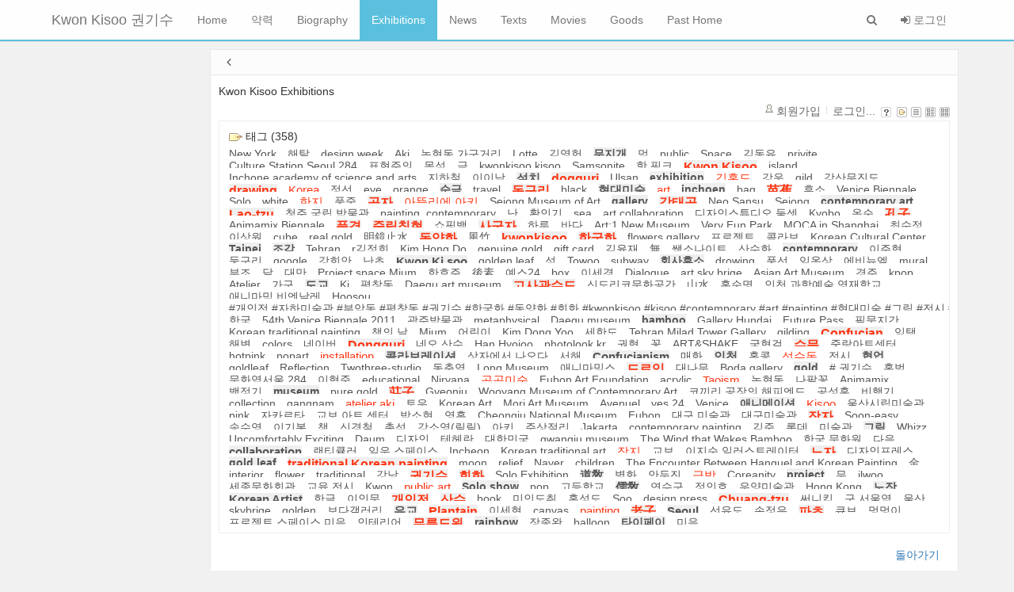

--- FILE ---
content_type: text/html; charset=UTF-8
request_url: http://kwonkisoo.com/xe/index.php?mid=Exhibitions&search_target=tag&search_keyword=Ulsan&act=dispBoardTagList
body_size: 12656
content:
<!DOCTYPE html>
<html lang="ko">
<head>
<!-- META -->
<meta charset="utf-8">
<meta name="Generator" content="XpressEngine">
<meta http-equiv="X-UA-Compatible" content="IE=edge">
<!-- TITLE -->
<title>Exhibitions</title>
<!-- CSS -->
<link rel="stylesheet" href="/xe/common/css/xe.min.css?20220321182728" />
<link rel="stylesheet" href="/xe/layouts/simplestrap/css/bootstrap.min.css?20220504155815" />
<link rel="stylesheet" href="/xe/layouts/simplestrap/css/font-awesome.min.css?20220504155815" />
<link rel="stylesheet" href="/xe/layouts/simplestrap/css/simplestrap.min.css?20220504155815" />
<link rel="stylesheet" href="/xe/modules/board/skins/xe_board/css/common.css?20130103001410" />
<link rel="stylesheet" href="/xe/modules/board/skins/xe_board/css/white.css?20130103001410" />
<link rel="stylesheet" href="/xe/modules/editor/styles/ckeditor_light/style.css?20220321182810" />
<!-- JS -->
<script>
var current_url = "http://kwonkisoo.com/xe/?mid=Exhibitions&search_target=tag&search_keyword=Ulsan&act=dispBoardTagList";
var request_uri = "http://kwonkisoo.com/xe/";
var current_mid = "Exhibitions";
var waiting_message = "서버에 요청 중입니다. 잠시만 기다려주세요.";
var ssl_actions = new Array();
var default_url = "http://kwonkisoo.com/xe/";
</script>
<!--[if lt IE 9]><script src="/xe/common/js/jquery-1.x.min.js?20220321182729"></script>
<![endif]--><!--[if gte IE 9]><!--><script src="/xe/common/js/jquery.min.js?20220321182729"></script>
<!--<![endif]--><script src="/xe/common/js/x.min.js?20220321182729"></script>
<script src="/xe/common/js/xe.min.js?20220321182729"></script>
<script src="/xe/modules/board/tpl/js/board.min.js?20220321182808"></script>
<script src="/xe/layouts/simplestrap/js/jquery.cookie.min.js?20220504155815"></script>
<!-- RSS -->
<!-- ICON -->


<meta name="viewport" content="width=device-width, initial-scale=1">
<link rel="canonical" href="http://kwonkisoo.com/xe/index.php?mid=Exhibitions&search_target=tag&search_keyword=Ulsan&act=dispBoardTagList" />
<meta property="og:locale" content="ko_KR" />
<meta property="og:type" content="website" />
<meta property="og:url" content="http://kwonkisoo.com/xe/index.php?mid=Exhibitions&search_target=tag&search_keyword=Ulsan&act=dispBoardTagList" />
<meta property="og:title" content="Exhibitions" />
<style>/* Colorset */
::-webkit-scrollbar-thumb:hover,
#navbar .navbar-nav > .open > a, #navbar .navbar-nav > .open > a:hover, #navbar .navbar-nav > .open > a:focus,
#navbar .navbar-nav > .active > a, #navbar .navbar-nav > .active > a:hover, #navbar .navbar-nav > .active > a:focus, 
.dropdown-menu .badge,
.dropdown-menu>li>a:hover, .dropdown-menu>li>a:focus, .dropdown-submenu:hover>a, .dropdown-submenu:focus>a,
.dropdown-menu>.active>a, .dropdown-menu>.active>a:hover, .dropdown-menu>.active>a:focus,
.dropdown-submenu>.active>a, .dropdown-submenu>.active>a:hover, .dropdown-submenu>.active>a:focus,
#popup_menu_area a:hover, #popup_menu_area a:active, #popup_menu_area a:focus,
.nav-pills>li.active>a, .nav-pills>li.active>a:hover, .nav-pills>li.active>a:focus,
.sidebar .list-group-item.active, .sidebar .list-group-item.active:hover, .sidebar .list-group-item.active:focus,
.sidebar .list-group-item:hover, .sidebar .list-group-item:focus,
#jumbotron .btn-lg.btn-default:hover, #jumbotron .btn-lg.btn-default:focus,
#sidebar .list-group-item:hover,
#sidebar .list-group-item:focus{background-color:#5bc0de;color:#fff}
.sidebar .list-group-item.active, .sidebar .list-group-item.active:hover, .sidebar .list-group-item.active:focus,
.sidebar .list-group-item:hover, .sidebar .list-group-item:focus{background-color:#5bc0de !important}
.sidebar .list-group-item.active a, .sidebar .list-group-item.active:hover a, .sidebar .list-group-item.active:focus a,
.sidebar .list-group-item:hover a, .sidebar .list-group-item:focus a{color:#fff}
.sidebar .list-group-item:hover a>span[style], .sidebar .list-group-item:focus a>span[style]{color:#fff !important}
#navbar,
.sidebar .list-group-item.active, .sidebar .list-group-item.active:hover, .sidebar .list-group-item.active:focus,
.sidebar .list-group-item:hover, .sidebar .list-group-item:focus,
#sidebar .list-group-item:hover,
#sidebar .list-group-item:focus{border-color:#5bc0de}
.nav-pills>li>a,
a..list-group-item.active>.badge,
.dropdown-menu>li:hover>a>.badge{color:#5bc0de}
.nav-pills>li>a>.badge{background-color:#5bc0de;color:#fff}
.nav-pills>.active>a>.badge{background-color:#fff;color:#5bc0de}
.form-control:focus{border-color:#5bc0de;-webkit-box-shadow:inset 0 1px 1px rgba(0,0,0,0.075);box-shadow:inset 0 1px 1px rgba(0,0,0,0.075)}
*:focus{outline-color:#5bc0de!important}
body{padding-top:62px}
</style><script>
//<![CDATA[
xe.current_lang = "ko";
xe.cmd_find = "찾기";
xe.cmd_cancel = "취소";
xe.cmd_confirm = "확인";
xe.msg_no_root = "루트는 선택 할 수 없습니다.";
xe.msg_no_shortcut = "바로가기는 선택 할 수 없습니다.";
xe.msg_select_menu = "대상 메뉴 선택";
//]]>
</script>
</head>
<body>
<script>jQuery("link[rel=stylesheet][href*='common/css/xe.min.css']").remove();
(function(e,t,n){e('<span class="visible-desktop" style="font-size:1px !important;position:absolute;bottom:0" id="cwspear-is-awesome">.</span>').appendTo("body");var r=function(){return e("#cwspear-is-awesome").is(":visible")},i=e();e.fn.dropdownHover=function(n){i=i.add(this.parent());return this.each(function(){var s=e(this).parent(),o={delay:100,instantlyCloseOthers:!0},u={delay:e(this).data("delay"),instantlyCloseOthers:e(this).data("close-others")},a=e.extend(!0,{},o,n,u),f;s.hover(function(){if(r()){a.instantlyCloseOthers===!0&&i.removeClass("open");t.clearTimeout(f);e(this).addClass("open")}},function(){r()&&(f=t.setTimeout(function(){s.removeClass("open")},a.delay))})})};e(document).ready(function(){e('[data-hover="dropdown"]').dropdownHover()})})(jQuery,this);
jQuery(function($){
if($('#hidden-xs').is(':visible')) {
	$('.dropdown').on('show.bs.dropdown', function(e){$(this).find('.dropdown-menu').first().stop(true, true).css('opacity', 0).slideDown(300).animate( { opacity: 1 },{ queue: false, duration: 300}); });
	$('.dropdown').on('hide.bs.dropdown', function(e){$(this).find('.dropdown-menu').first().stop(true, true).slideUp(300).animate( { opacity: 0 },{ queue: false, duration: 300});});
}
$("[data-toggle='tooltip']").tooltip();
$('.tooltip-show-auto').tooltip('show');
/* $("#dropdown-toggle-login>a").tooltip({title:"로그인",placement:"bottom",trigger:"manual"}).tooltip("show").hover(function(){$(this).tooltip("hide");}); */
$("#sidebar-toggle-button").click(function(){
	$(this).find(".fa").toggleClass("fa-angle-left fa-angle-right");
	if($.cookie("simplestrap_full_frame") == 'true'){
		$("#content").addClass("col-sm-10 col-sm-push-2").removeClass("col-sm-12");
		$("#sidebar").addClass("col col-sm-2 col-sm-pull-10")
								.find(".panel").unwrap("<div class='panel-wrap col col-sm-2'></div>");	
		$.cookie("simplestrap_full_frame",null);
	} else {
		$("#content").removeClass("col-sm-10 col-sm-push-2").addClass("col-sm-12");
		$("#sidebar").removeClass("col col-sm-2 col-sm-pull-10")
								.find(".panel").wrap("<div class='panel-wrap col-sm-2'></div>")
		$.cookie("simplestrap_full_frame",'true');
	}
});
if($.cookie("simplestrap_full_frame") == 'true'){
	$.cookie("simplestrap_full_frame",null);
	$("#sidebar-toggle-button").click();
}
$('#content .panel-heading [data-toggle=offcanvas]').click(function() {
	$('#main-row').toggleClass('active');
	$(this).find(".fa").toggleClass("fa-angle-left fa-angle-right");
});
});
</script>

<!--[if lt IE 10]>
<script>jQuery(function($){$('input,textarea').placeholder();});</script>
<![endif]-->
<a href="#content" class="sr-only ss-skip">본문 바로가기</a>
<nav id="navbar" class="navbar navbar-default navbar-fixed-top" role="navigation">
		<div class="container">
			<div class="navbar-header">
			<span class="sr-only">메뉴 토글하기</span>
			<button type="button" class="navbar-toggle navbar-toggle-left" data-toggle="collapse" data-target="#main-navbar"><span class="icon-bar"></span><span class="icon-bar"></span><span class="icon-bar"></span></button>
			<button type="button" class="navbar-toggle" data-toggle="modal" data-target="#modal-login"><i class="fa fa-sign-in" aria-hidden="true"></i> 로그인</button>						<button type="button" class="navbar-toggle" data-toggle="modal" data-target="#modal-search"><i class="fa fa-search" aria-hidden="true"></i> 검색</button>				<a class="navbar-brand" href="index">
										Kwon Kisoo 권기수									</a>
		</div>
		<div class="collapse navbar-collapse navbar-left" id="main-navbar">
			<ul class="navbar-nav nav">
												<li>
					<a href="/xe/index">
										 Home					</a>
									</li>
																<li>
					<a href="/xe/biographykorean">
										 약력					</a>
									</li>
																<li>
					<a href="/xe/biographyenglish">
										 Biography					</a>
									</li>
																<li class="active">
					<a href="/xe/Exhibitions">
										 Exhibitions					</a>
									</li>
																<li>
					<a href="/xe/NewsandMedia">
										 News					</a>
									</li>
																<li>
					<a href="/xe/Text">
										 Texts					</a>
									</li>
																<li>
					<a href="/xe/Movies" target="_blank">
										 Movies					</a>
									</li>
																<li>
					<a href="/xe/goods">
										 Goods					</a>
									</li>
																<li>
					<a href="http://www.dongguri.com/index_2.htm" target="_blank">
										 Past Home					</a>
									</li>
											</ul>
		</div>
		<div class="collapse navbar-collapse navbar-right" id="sub-navbar">
						<ul class="navbar-nav nav">
				<li class="dropdown" id="dropdown-toggle-search">
					<a href="#" class="dropdown-toggle" data-toggle="dropdown"><i class="fa fa-search" aria-hidden="true"></i><span class="visible-xs-inline-block"> 검색</span></a>
					<div class="dropdown-menu dropdown-form" role="search">
						<form action="http://kwonkisoo.com/xe/" method="get"><input type="hidden" name="error_return_url" value="/xe/index.php?mid=Exhibitions&amp;search_target=tag&amp;search_keyword=Ulsan&amp;act=dispBoardTagList" />
							<input type="hidden" name="vid" value="" />
							<input type="hidden" name="mid" value="Exhibitions" />
							<input type="hidden" name="act" value="IS" />
							<input type="text" name="is_keyword" value="" placeholder="엔터 키를 눌러 검색..." class="form-control" />
							<button type="submit" class="sr-only btn btn-info btn-block"><i class="fa fa-search" aria-hidden="true"></i> 검색</button>
						</form>
					</div>
				</li>				<li class="dropdown" id="dropdown-toggle-login">
					<a href="#" data-toggle="modal" data-target="#modal-login"><i class="fa fa-sign-in" aria-hidden="true"></i> 로그인</a>
				</li>							</ul>
		</div>
		</div>
	</nav>
<div class="container" id="main-container">
	<div class="row row-offcanvas row-offcanvas-left" id="main-row">
		<div id="content" class="col col-sm-10 col-sm-push-2">
						<article class="content panel panel-default" itemscope itemtype="http://schema.org/Article">
				<div class="panel-heading">
					<button id="sidebar-toggle-button" class="hidden-xs pull-left close" data-toggle="tooltip" data-title="전체화면 전환"><i class="fa fa-angle-left" aria-hidden="true"></i></button>
					<button data-toggle="offcanvas" class=" pull-left close hidden-sm hidden-md hidden-lg"><i class="fa fa-angle-right" aria-hidden="true"></i></button>										<div class="clearfix"></div>
				</div>				<div class="panel-body">
																				                                                                         Kwon Kisoo Exhibitions<!-- display skin title/description -->
    <!-- skin description -->
    <!-- board information -->
    <div class="boardInformation">
        <!-- article number -->
                <!-- login information -->
        <ul class="accountNavigation">
        
                    <li class="join"><a href="/xe/index.php?mid=Exhibitions&amp;search_target=tag&amp;search_keyword=Ulsan&amp;act=dispMemberSignUpForm">회원가입</a></li>
            <li class="loginAndLogout"><a href="/xe/index.php?mid=Exhibitions&amp;search_target=tag&amp;search_keyword=Ulsan&amp;act=dispMemberLoginForm">로그인...</a></li>
                            <li class="skin_info"><a href="/xe/index.php?module=module&amp;act=dispModuleSkinInfo&amp;selected_module=board&amp;skin=xe_board" onclick="popopen(this.href,'skinInfo'); return false;"><img src="/xe/modules/board/skins/xe_board/images/white/buttonHelp.gif" alt="Skin Info" width="13" height="13"/></a></li>
            <li class="tag_info"><a href="/xe/index.php?mid=Exhibitions&amp;search_target=tag&amp;search_keyword=Ulsan&amp;act=dispBoardTagList"><img src="/xe/modules/board/skins/xe_board/images/white/iconAllTags.gif" alt="Tag list" width="13" height="13"/></a></li>
        
                        <li class="listType"><a href="/xe/index.php?mid=Exhibitions&amp;search_target=tag&amp;search_keyword=Ulsan&amp;listStyle=list"><img src="/xe/modules/board/skins/xe_board/images/white/typeList.gif" border="0" width="13" height="13" alt="List" /></a></li>
            <li class="listType"><a href="/xe/index.php?mid=Exhibitions&amp;search_target=tag&amp;search_keyword=Ulsan&amp;listStyle=webzine"><img src="/xe/modules/board/skins/xe_board/images/white/typeWebzine.gif" border="0" width="13" height="13" alt="Webzine" /></a></li>
            <li class="listType"><a href="/xe/index.php?mid=Exhibitions&amp;search_target=tag&amp;search_keyword=Ulsan&amp;listStyle=gallery"><img src="/xe/modules/board/skins/xe_board/images/white/typeGallery.gif" border="0" width="13" height="13" alt="Gallery" /></a></li>
                    </ul>
    </div>
<!-- print tags -->
<div class="tagsBox">
    <h5><img src="/xe/modules/board/skins/xe_board/images/common/iconTag.gif" alt="태그" width="17" height="10" class="tagIcon" /> 태그 (358)</h5>
    <div class="tags">
                                                            <div class="tagTypeE" >
                                    <a href="/xe/index.php?mid=Exhibitions&amp;search_target=tag&amp;search_keyword=New+York">New York</a>
                            </div>
                                                            <div class="tagTypeE" >
                                    <a href="/xe/index.php?mid=Exhibitions&amp;search_target=tag&amp;search_keyword=%ED%95%B4%ED%83%88">해탈</a>
                            </div>
                                                            <div class="tagTypeE" >
                                    <a href="/xe/index.php?mid=Exhibitions&amp;search_target=tag&amp;search_keyword=design+week">design week</a>
                            </div>
                                                            <div class="tagTypeE" >
                                    <a href="/xe/index.php?mid=Exhibitions&amp;search_target=tag&amp;search_keyword=Aki">Aki</a>
                            </div>
                                                            <div class="tagTypeE" >
                                    <a href="/xe/index.php?mid=Exhibitions&amp;search_target=tag&amp;search_keyword=%EB%85%BC%ED%98%84%EB%8F%99+%EA%B0%80%EA%B5%AC%EA%B1%B0%EB%A6%AC">논현동 가구거리</a>
                            </div>
                                                            <div class="tagTypeE" >
                                    <a href="/xe/index.php?mid=Exhibitions&amp;search_target=tag&amp;search_keyword=Lotte">Lotte</a>
                            </div>
                                                            <div class="tagTypeE" >
                                    <a href="/xe/index.php?mid=Exhibitions&amp;search_target=tag&amp;search_keyword=%EA%B9%80%EC%98%81%ED%97%8C">김영헌</a>
                            </div>
                                                            <div class="tagTypeD" >
                                    <a href="/xe/index.php?mid=Exhibitions&amp;search_target=tag&amp;search_keyword=%EB%AC%B4%EC%A7%80%EA%B0%9C">무지개</a>
                            </div>
                                                            <div class="tagTypeE" >
                                    <a href="/xe/index.php?mid=Exhibitions&amp;search_target=tag&amp;search_keyword=%EB%A8%B9">먹</a>
                            </div>
                                                            <div class="tagTypeE" >
                                    <a href="/xe/index.php?mid=Exhibitions&amp;search_target=tag&amp;search_keyword=public">public</a>
                            </div>
                                                            <div class="tagTypeE" >
                                    <a href="/xe/index.php?mid=Exhibitions&amp;search_target=tag&amp;search_keyword=Space">Space</a>
                            </div>
                                                            <div class="tagTypeE" >
                                    <a href="/xe/index.php?mid=Exhibitions&amp;search_target=tag&amp;search_keyword=%EA%B9%80%EB%8F%99%EC%9C%A0">김동유</a>
                            </div>
                                                            <div class="tagTypeE" >
                                    <a href="/xe/index.php?mid=Exhibitions&amp;search_target=tag&amp;search_keyword=privite">privite</a>
                            </div>
                                                            <div class="tagTypeE" >
                                    <a href="/xe/index.php?mid=Exhibitions&amp;search_target=tag&amp;search_keyword=Culture+Station+Seoul+284">Culture Station Seoul 284</a>
                            </div>
                                                            <div class="tagTypeE" >
                                    <a href="/xe/index.php?mid=Exhibitions&amp;search_target=tag&amp;search_keyword=%ED%91%9C%ED%98%84%EC%A3%BC%EC%9D%98">표현주의</a>
                            </div>
                                                            <div class="tagTypeE" >
                                    <a href="/xe/index.php?mid=Exhibitions&amp;search_target=tag&amp;search_keyword=%EB%AA%A9%EC%84%AC">목섬</a>
                            </div>
                                                            <div class="tagTypeE" >
                                    <a href="/xe/index.php?mid=Exhibitions&amp;search_target=tag&amp;search_keyword=%EA%B8%88">금</a>
                            </div>
                                                            <div class="tagTypeE" >
                                    <a href="/xe/index.php?mid=Exhibitions&amp;search_target=tag&amp;search_keyword=kwonkisoo.kisoo">kwonkisoo.kisoo</a>
                            </div>
                                                            <div class="tagTypeE" >
                                    <a href="/xe/index.php?mid=Exhibitions&amp;search_target=tag&amp;search_keyword=Samsonite">Samsonite</a>
                            </div>
                                                            <div class="tagTypeE" >
                                    <a href="/xe/index.php?mid=Exhibitions&amp;search_target=tag&amp;search_keyword=%ED%95%AB+%ED%95%91%ED%81%AC">핫 핑크</a>
                            </div>
                                                            <div class="tagTypeA" >
                                    <a href="/xe/index.php?mid=Exhibitions&amp;search_target=tag&amp;search_keyword=Kwon+Kisoo">Kwon Kisoo</a>
                            </div>
                                                            <div class="tagTypeE" >
                                    <a href="/xe/index.php?mid=Exhibitions&amp;search_target=tag&amp;search_keyword=island">island</a>
                            </div>
                                                            <div class="tagTypeE" >
                                    <a href="/xe/index.php?mid=Exhibitions&amp;search_target=tag&amp;search_keyword=Inchone+academy+of+science+and+arts">Inchone academy of science and arts</a>
                            </div>
                                                            <div class="tagTypeE" >
                                    <a href="/xe/index.php?mid=Exhibitions&amp;search_target=tag&amp;search_keyword=%EC%A7%80%ED%95%98%EC%B2%A0">지하철</a>
                            </div>
                                                            <div class="tagTypeE" >
                                    <a href="/xe/index.php?mid=Exhibitions&amp;search_target=tag&amp;search_keyword=%EC%9D%B4%EC%9D%B4%EB%82%A8">이이남</a>
                            </div>
                                                            <div class="tagTypeC" >
                                    <a href="/xe/index.php?mid=Exhibitions&amp;search_target=tag&amp;search_keyword=%EC%84%A4%EC%B9%98">설치</a>
                            </div>
                                                            <div class="tagTypeA" >
                                    <a href="/xe/index.php?mid=Exhibitions&amp;search_target=tag&amp;search_keyword=dogguri">dogguri</a>
                            </div>
                                                            <div class="tagTypeE" >
                                    <a href="/xe/index.php?mid=Exhibitions&amp;search_target=tag&amp;search_keyword=Ulsan">Ulsan</a>
                            </div>
                                                            <div class="tagTypeD" >
                                    <a href="/xe/index.php?mid=Exhibitions&amp;search_target=tag&amp;search_keyword=exhibition">exhibition</a>
                            </div>
                                                            <div class="tagTypeB" >
                                    <a href="/xe/index.php?mid=Exhibitions&amp;search_target=tag&amp;search_keyword=%EA%B9%80%ED%99%8D%EB%8F%84">김홍도</a>
                            </div>
                                                            <div class="tagTypeE" >
                                    <a href="/xe/index.php?mid=Exhibitions&amp;search_target=tag&amp;search_keyword=%EA%B0%95%EC%9A%B4">강운</a>
                            </div>
                                                            <div class="tagTypeE" >
                                    <a href="/xe/index.php?mid=Exhibitions&amp;search_target=tag&amp;search_keyword=gild">gild</a>
                            </div>
                                                            <div class="tagTypeE" >
                                    <a href="/xe/index.php?mid=Exhibitions&amp;search_target=tag&amp;search_keyword=%EA%B0%95%EC%82%B0%EB%AC%B4%EC%A7%84%EB%8F%84">강산무진도</a>
                            </div>
                                                            <div class="tagTypeA" >
                                    <a href="/xe/index.php?mid=Exhibitions&amp;search_target=tag&amp;search_keyword=drawing">drawing</a>
                            </div>
                                                            <div class="tagTypeB" >
                                    <a href="/xe/index.php?mid=Exhibitions&amp;search_target=tag&amp;search_keyword=Korea">Korea</a>
                            </div>
                                                            <div class="tagTypeE" >
                                    <a href="/xe/index.php?mid=Exhibitions&amp;search_target=tag&amp;search_keyword=%EC%A0%95%EC%84%A0">정선</a>
                            </div>
                                                            <div class="tagTypeE" >
                                    <a href="/xe/index.php?mid=Exhibitions&amp;search_target=tag&amp;search_keyword=eye">eye</a>
                            </div>
                                                            <div class="tagTypeE" >
                                    <a href="/xe/index.php?mid=Exhibitions&amp;search_target=tag&amp;search_keyword=orange">orange</a>
                            </div>
                                                            <div class="tagTypeD" >
                                    <a href="/xe/index.php?mid=Exhibitions&amp;search_target=tag&amp;search_keyword=%EC%88%9C%EA%B8%88">순금</a>
                            </div>
                                                            <div class="tagTypeE" >
                                    <a href="/xe/index.php?mid=Exhibitions&amp;search_target=tag&amp;search_keyword=travel">travel</a>
                            </div>
                                                            <div class="tagTypeA" >
                                    <a href="/xe/index.php?mid=Exhibitions&amp;search_target=tag&amp;search_keyword=%EB%8F%99%EA%B5%AC%EB%A6%AC">동구리</a>
                            </div>
                                                            <div class="tagTypeE" >
                                    <a href="/xe/index.php?mid=Exhibitions&amp;search_target=tag&amp;search_keyword=black">black</a>
                            </div>
                                                            <div class="tagTypeC" >
                                    <a href="/xe/index.php?mid=Exhibitions&amp;search_target=tag&amp;search_keyword=%ED%98%84%EB%8C%80%EB%AF%B8%EC%88%A0">현대미술</a>
                            </div>
                                                            <div class="tagTypeB" >
                                    <a href="/xe/index.php?mid=Exhibitions&amp;search_target=tag&amp;search_keyword=art">art</a>
                            </div>
                                                            <div class="tagTypeD" >
                                    <a href="/xe/index.php?mid=Exhibitions&amp;search_target=tag&amp;search_keyword=inchoen">inchoen</a>
                            </div>
                                                            <div class="tagTypeE" >
                                    <a href="/xe/index.php?mid=Exhibitions&amp;search_target=tag&amp;search_keyword=bag">bag</a>
                            </div>
                                                            <div class="tagTypeA" >
                                    <a href="/xe/index.php?mid=Exhibitions&amp;search_target=tag&amp;search_keyword=%E8%8A%AD%E8%95%89">芭蕉</a>
                            </div>
                                                            <div class="tagTypeE" >
                                    <a href="/xe/index.php?mid=Exhibitions&amp;search_target=tag&amp;search_keyword=%ED%9B%84%EC%86%8C">후소</a>
                            </div>
                                                            <div class="tagTypeE" >
                                    <a href="/xe/index.php?mid=Exhibitions&amp;search_target=tag&amp;search_keyword=Venice+Biennale">Venice Biennale</a>
                            </div>
                                                            <div class="tagTypeE" >
                                    <a href="/xe/index.php?mid=Exhibitions&amp;search_target=tag&amp;search_keyword=Solo">Solo</a>
                            </div>
                                                            <div class="tagTypeE" >
                                    <a href="/xe/index.php?mid=Exhibitions&amp;search_target=tag&amp;search_keyword=white">white</a>
                            </div>
                                                            <div class="tagTypeB" >
                                    <a href="/xe/index.php?mid=Exhibitions&amp;search_target=tag&amp;search_keyword=%ED%95%9C%EC%A7%80">한지</a>
                            </div>
                                                            <div class="tagTypeE" >
                                    <a href="/xe/index.php?mid=Exhibitions&amp;search_target=tag&amp;search_keyword=%ED%92%8D%EC%A3%BD">풍죽</a>
                            </div>
                                                            <div class="tagTypeA" >
                                    <a href="/xe/index.php?mid=Exhibitions&amp;search_target=tag&amp;search_keyword=%EA%B3%B5%EC%9E%90">공자</a>
                            </div>
                                                            <div class="tagTypeB" >
                                    <a href="/xe/index.php?mid=Exhibitions&amp;search_target=tag&amp;search_keyword=%EC%95%84%EB%9C%B0%EB%A6%AC%EC%97%90+%EC%95%84%ED%82%A4">아뜰리에 아키</a>
                            </div>
                                                            <div class="tagTypeE" >
                                    <a href="/xe/index.php?mid=Exhibitions&amp;search_target=tag&amp;search_keyword=Sejong+Museum+of+Art">Sejong Museum of Art</a>
                            </div>
                                                            <div class="tagTypeD" >
                                    <a href="/xe/index.php?mid=Exhibitions&amp;search_target=tag&amp;search_keyword=gallery">gallery</a>
                            </div>
                                                            <div class="tagTypeA" >
                                    <a href="/xe/index.php?mid=Exhibitions&amp;search_target=tag&amp;search_keyword=%EA%B0%95%ED%83%9C%EA%B3%B5">강태공</a>
                            </div>
                                                            <div class="tagTypeE" >
                                    <a href="/xe/index.php?mid=Exhibitions&amp;search_target=tag&amp;search_keyword=Neo+Sansu">Neo Sansu</a>
                            </div>
                                                            <div class="tagTypeE" >
                                    <a href="/xe/index.php?mid=Exhibitions&amp;search_target=tag&amp;search_keyword=Sejong">Sejong</a>
                            </div>
                                                            <div class="tagTypeD" >
                                    <a href="/xe/index.php?mid=Exhibitions&amp;search_target=tag&amp;search_keyword=contemporary+art">contemporary art</a>
                            </div>
                                                            <div class="tagTypeA" >
                                    <a href="/xe/index.php?mid=Exhibitions&amp;search_target=tag&amp;search_keyword=Lao-tzu">Lao-tzu</a>
                            </div>
                                                            <div class="tagTypeE" >
                                    <a href="/xe/index.php?mid=Exhibitions&amp;search_target=tag&amp;search_keyword=%EC%B2%AD%EC%A3%BC+%EA%B5%AD%EB%A6%BD+%EB%B0%95%EB%AC%BC%EA%B4%80">청주 국립 박물관</a>
                            </div>
                                                            <div class="tagTypeE" >
                                    <a href="/xe/index.php?mid=Exhibitions&amp;search_target=tag&amp;search_keyword=painting.+contemporary">painting. contemporary</a>
                            </div>
                                                            <div class="tagTypeE" >
                                    <a href="/xe/index.php?mid=Exhibitions&amp;search_target=tag&amp;search_keyword=%EB%82%9C">난</a>
                            </div>
                                                            <div class="tagTypeE" >
                                    <a href="/xe/index.php?mid=Exhibitions&amp;search_target=tag&amp;search_keyword=%ED%99%A9%EC%9D%B8%EA%B8%B0">황인기</a>
                            </div>
                                                            <div class="tagTypeE" >
                                    <a href="/xe/index.php?mid=Exhibitions&amp;search_target=tag&amp;search_keyword=sea">sea</a>
                            </div>
                                                            <div class="tagTypeE" >
                                    <a href="/xe/index.php?mid=Exhibitions&amp;search_target=tag&amp;search_keyword=art+collaboration">art collaboration</a>
                            </div>
                                                            <div class="tagTypeE" >
                                    <a href="/xe/index.php?mid=Exhibitions&amp;search_target=tag&amp;search_keyword=%EB%94%94%EC%9E%90%EC%9D%B8%EC%8A%A4%ED%8A%9C%EB%94%94%EC%98%A4+%EB%91%98%EC%85%8B">디자인스튜디오 둘셋</a>
                            </div>
                                                            <div class="tagTypeE" >
                                    <a href="/xe/index.php?mid=Exhibitions&amp;search_target=tag&amp;search_keyword=Kyobo">Kyobo</a>
                            </div>
                                                            <div class="tagTypeE" >
                                    <a href="/xe/index.php?mid=Exhibitions&amp;search_target=tag&amp;search_keyword=%EC%98%A5%EC%88%9C">옥순</a>
                            </div>
                                                            <div class="tagTypeA" >
                                    <a href="/xe/index.php?mid=Exhibitions&amp;search_target=tag&amp;search_keyword=%E5%AD%94%E5%AD%90">孔子</a>
                            </div>
                                                            <div class="tagTypeE" >
                                    <a href="/xe/index.php?mid=Exhibitions&amp;search_target=tag&amp;search_keyword=Animamix+Biennale">Animamix Biennale</a>
                            </div>
                                                            <div class="tagTypeA" >
                                    <a href="/xe/index.php?mid=Exhibitions&amp;search_target=tag&amp;search_keyword=%ED%92%8D%EA%B2%BD">풍경</a>
                            </div>
                                                            <div class="tagTypeA" >
                                    <a href="/xe/index.php?mid=Exhibitions&amp;search_target=tag&amp;search_keyword=%EC%A3%BD%EB%A6%BC%EC%B9%A0%ED%98%84">죽림칠현</a>
                            </div>
                                                            <div class="tagTypeE" >
                                    <a href="/xe/index.php?mid=Exhibitions&amp;search_target=tag&amp;search_keyword=%EC%87%BC%ED%95%91%EB%B0%B1">쇼핑백</a>
                            </div>
                                                            <div class="tagTypeA" >
                                    <a href="/xe/index.php?mid=Exhibitions&amp;search_target=tag&amp;search_keyword=%EC%82%AC%EA%B5%B0%EC%9E%90">사군자</a>
                            </div>
                                                            <div class="tagTypeE" >
                                    <a href="/xe/index.php?mid=Exhibitions&amp;search_target=tag&amp;search_keyword=%ED%95%98%EB%A3%A8">하루</a>
                            </div>
                                                            <div class="tagTypeE" >
                                    <a href="/xe/index.php?mid=Exhibitions&amp;search_target=tag&amp;search_keyword=%EB%B0%94%EB%8B%A4">바다</a>
                            </div>
                                                            <div class="tagTypeE" >
                                    <a href="/xe/index.php?mid=Exhibitions&amp;search_target=tag&amp;search_keyword=Art%3A1+New+Museum">Art:1 New Museum</a>
                            </div>
                                                            <div class="tagTypeE" >
                                    <a href="/xe/index.php?mid=Exhibitions&amp;search_target=tag&amp;search_keyword=Very+Fun+Park">Very Fun Park</a>
                            </div>
                                                            <div class="tagTypeE" >
                                    <a href="/xe/index.php?mid=Exhibitions&amp;search_target=tag&amp;search_keyword=MOCA+in+Shanghai">MOCA in Shanghai</a>
                            </div>
                                                            <div class="tagTypeE" >
                                    <a href="/xe/index.php?mid=Exhibitions&amp;search_target=tag&amp;search_keyword=%EC%B5%9C%EC%88%98%EC%A0%95">최수정</a>
                            </div>
                                                            <div class="tagTypeE" >
                                    <a href="/xe/index.php?mid=Exhibitions&amp;search_target=tag&amp;search_keyword=%EC%9D%B4%EC%83%81%EC%9B%90">이상원</a>
                            </div>
                                                            <div class="tagTypeE" >
                                    <a href="/xe/index.php?mid=Exhibitions&amp;search_target=tag&amp;search_keyword=cube">cube</a>
                            </div>
                                                            <div class="tagTypeE" >
                                    <a href="/xe/index.php?mid=Exhibitions&amp;search_target=tag&amp;search_keyword=real+gold">real gold</a>
                            </div>
                                                            <div class="tagTypeE" >
                                    <a href="/xe/index.php?mid=Exhibitions&amp;search_target=tag&amp;search_keyword=%E6%98%8E%E9%8F%A1%E6%AD%A2%E6%B0%B4">明鏡止水</a>
                            </div>
                                                            <div class="tagTypeA" >
                                    <a href="/xe/index.php?mid=Exhibitions&amp;search_target=tag&amp;search_keyword=%EB%8F%99%EC%96%91%ED%99%94">동양화</a>
                            </div>
                                                            <div class="tagTypeE" >
                                    <a href="/xe/index.php?mid=Exhibitions&amp;search_target=tag&amp;search_keyword=%E9%A2%A8%E7%AB%B9">風竹</a>
                            </div>
                                                            <div class="tagTypeA" >
                                    <a href="/xe/index.php?mid=Exhibitions&amp;search_target=tag&amp;search_keyword=kwonkisoo">kwonkisoo</a>
                            </div>
                                                            <div class="tagTypeA" >
                                    <a href="/xe/index.php?mid=Exhibitions&amp;search_target=tag&amp;search_keyword=%ED%95%9C%EA%B5%AD%ED%99%94">한국화</a>
                            </div>
                                                            <div class="tagTypeE" >
                                    <a href="/xe/index.php?mid=Exhibitions&amp;search_target=tag&amp;search_keyword=flowers+gallery">flowers gallery</a>
                            </div>
                                                            <div class="tagTypeE" >
                                    <a href="/xe/index.php?mid=Exhibitions&amp;search_target=tag&amp;search_keyword=%ED%94%84%EB%A1%9C%EC%A0%9D%ED%8A%B8">프로젝트</a>
                            </div>
                                                            <div class="tagTypeE" >
                                    <a href="/xe/index.php?mid=Exhibitions&amp;search_target=tag&amp;search_keyword=%EC%BD%9C%EB%9D%BC%EB%B3%B4">콜라보</a>
                            </div>
                                                            <div class="tagTypeE" >
                                    <a href="/xe/index.php?mid=Exhibitions&amp;search_target=tag&amp;search_keyword=Korean+Cultural+Center">Korean Cultural Center</a>
                            </div>
                                                            <div class="tagTypeD" >
                                    <a href="/xe/index.php?mid=Exhibitions&amp;search_target=tag&amp;search_keyword=Taipei">Taipei</a>
                            </div>
                                                            <div class="tagTypeD" >
                                    <a href="/xe/index.php?mid=Exhibitions&amp;search_target=tag&amp;search_keyword=%EC%A1%B0%EA%B0%81">조각</a>
                            </div>
                                                            <div class="tagTypeE" >
                                    <a href="/xe/index.php?mid=Exhibitions&amp;search_target=tag&amp;search_keyword=Tehran">Tehran</a>
                            </div>
                                                            <div class="tagTypeE" >
                                    <a href="/xe/index.php?mid=Exhibitions&amp;search_target=tag&amp;search_keyword=r%EA%B9%80%EC%A0%95%ED%9D%AC">r김정희</a>
                            </div>
                                                            <div class="tagTypeE" >
                                    <a href="/xe/index.php?mid=Exhibitions&amp;search_target=tag&amp;search_keyword=Kim+Hong+Do">Kim Hong Do</a>
                            </div>
                                                            <div class="tagTypeE" >
                                    <a href="/xe/index.php?mid=Exhibitions&amp;search_target=tag&amp;search_keyword=genuine+gold">genuine gold</a>
                            </div>
                                                            <div class="tagTypeE" >
                                    <a href="/xe/index.php?mid=Exhibitions&amp;search_target=tag&amp;search_keyword=gift+card">gift card</a>
                            </div>
                                                            <div class="tagTypeE" >
                                    <a href="/xe/index.php?mid=Exhibitions&amp;search_target=tag&amp;search_keyword=%EA%B9%80%EC%9C%A4%EC%9E%AC">김윤재</a>
                            </div>
                                                            <div class="tagTypeE" >
                                    <a href="/xe/index.php?mid=Exhibitions&amp;search_target=tag&amp;search_keyword=%E7%84%A1">無</a>
                            </div>
                                                            <div class="tagTypeE" >
                                    <a href="/xe/index.php?mid=Exhibitions&amp;search_target=tag&amp;search_keyword=%EC%8C%A4%EC%86%8C%EB%82%98%EC%9D%B4%ED%8A%B8">쌤소나이트</a>
                            </div>
                                                            <div class="tagTypeE" >
                                    <a href="/xe/index.php?mid=Exhibitions&amp;search_target=tag&amp;search_keyword=%EC%82%B0%EC%88%98%ED%99%94">산수화</a>
                            </div>
                                                            <div class="tagTypeD" >
                                    <a href="/xe/index.php?mid=Exhibitions&amp;search_target=tag&amp;search_keyword=contemporary">contemporary</a>
                            </div>
                                                            <div class="tagTypeE" >
                                    <a href="/xe/index.php?mid=Exhibitions&amp;search_target=tag&amp;search_keyword=%EC%9D%B4%EC%A3%BC%ED%98%95">이주형</a>
                            </div>
                                                            <div class="tagTypeE" >
                                    <a href="/xe/index.php?mid=Exhibitions&amp;search_target=tag&amp;search_keyword=%EB%91%A5%EA%B5%AC%EB%A6%AC">둥구리</a>
                            </div>
                                                            <div class="tagTypeE" >
                                    <a href="/xe/index.php?mid=Exhibitions&amp;search_target=tag&amp;search_keyword=google">google</a>
                            </div>
                                                            <div class="tagTypeE" >
                                    <a href="/xe/index.php?mid=Exhibitions&amp;search_target=tag&amp;search_keyword=%EA%B0%95%ED%9D%AC%EC%95%88">강희안</a>
                            </div>
                                                            <div class="tagTypeE" >
                                    <a href="/xe/index.php?mid=Exhibitions&amp;search_target=tag&amp;search_keyword=%EB%82%9C%EC%B4%88">난초</a>
                            </div>
                                                            <div class="tagTypeC" >
                                    <a href="/xe/index.php?mid=Exhibitions&amp;search_target=tag&amp;search_keyword=Kwon+Ki+soo">Kwon Ki soo</a>
                            </div>
                                                            <div class="tagTypeE" >
                                    <a href="/xe/index.php?mid=Exhibitions&amp;search_target=tag&amp;search_keyword=golden+leaf">golden leaf</a>
                            </div>
                                                            <div class="tagTypeE" >
                                    <a href="/xe/index.php?mid=Exhibitions&amp;search_target=tag&amp;search_keyword=%EC%84%AC">섬</a>
                            </div>
                                                            <div class="tagTypeE" >
                                    <a href="/xe/index.php?mid=Exhibitions&amp;search_target=tag&amp;search_keyword=Towoo">Towoo</a>
                            </div>
                                                            <div class="tagTypeE" >
                                    <a href="/xe/index.php?mid=Exhibitions&amp;search_target=tag&amp;search_keyword=subway">subway</a>
                            </div>
                                                            <div class="tagTypeD" >
                                    <a href="/xe/index.php?mid=Exhibitions&amp;search_target=tag&amp;search_keyword=%ED%9A%8C%EC%82%AC%ED%9B%84%EC%86%8C">회사후소</a>
                            </div>
                                                            <div class="tagTypeE" >
                                    <a href="/xe/index.php?mid=Exhibitions&amp;search_target=tag&amp;search_keyword=drowing">drowing</a>
                            </div>
                                                            <div class="tagTypeE" >
                                    <a href="/xe/index.php?mid=Exhibitions&amp;search_target=tag&amp;search_keyword=%ED%92%8D%EC%84%A0">풍선</a>
                            </div>
                                                            <div class="tagTypeE" >
                                    <a href="/xe/index.php?mid=Exhibitions&amp;search_target=tag&amp;search_keyword=%EC%9E%84%EC%98%A5%EC%83%81">임옥상</a>
                            </div>
                                                            <div class="tagTypeE" >
                                    <a href="/xe/index.php?mid=Exhibitions&amp;search_target=tag&amp;search_keyword=%EC%97%90%EB%B9%84%EB%89%B4%EC%97%98">에비뉴엘</a>
                            </div>
                                                            <div class="tagTypeE" >
                                    <a href="/xe/index.php?mid=Exhibitions&amp;search_target=tag&amp;search_keyword=mural">mural</a>
                            </div>
                                                            <div class="tagTypeE" >
                                    <a href="/xe/index.php?mid=Exhibitions&amp;search_target=tag&amp;search_keyword=%EB%B6%80%EC%A1%B0">부조</a>
                            </div>
                                                            <div class="tagTypeE" >
                                    <a href="/xe/index.php?mid=Exhibitions&amp;search_target=tag&amp;search_keyword=%EB%8B%AC">달</a>
                            </div>
                                                            <div class="tagTypeE" >
                                    <a href="/xe/index.php?mid=Exhibitions&amp;search_target=tag&amp;search_keyword=%EB%8C%80%EB%A7%8C">대만</a>
                            </div>
                                                            <div class="tagTypeE" >
                                    <a href="/xe/index.php?mid=Exhibitions&amp;search_target=tag&amp;search_keyword=Project+space+Mium">Project space Mium</a>
                            </div>
                                                            <div class="tagTypeE" >
                                    <a href="/xe/index.php?mid=Exhibitions&amp;search_target=tag&amp;search_keyword=%ED%95%9C%ED%9A%A8%EC%A3%BC">한효주</a>
                            </div>
                                                            <div class="tagTypeE" >
                                    <a href="/xe/index.php?mid=Exhibitions&amp;search_target=tag&amp;search_keyword=%E5%BE%8C%E7%B4%A0">後素</a>
                            </div>
                                                            <div class="tagTypeE" >
                                    <a href="/xe/index.php?mid=Exhibitions&amp;search_target=tag&amp;search_keyword=%EC%98%88%EC%8A%A424">예스24</a>
                            </div>
                                                            <div class="tagTypeE" >
                                    <a href="/xe/index.php?mid=Exhibitions&amp;search_target=tag&amp;search_keyword=box">box</a>
                            </div>
                                                            <div class="tagTypeE" >
                                    <a href="/xe/index.php?mid=Exhibitions&amp;search_target=tag&amp;search_keyword=%EC%9D%B4%EC%84%B8%EA%B2%BD">이세경</a>
                            </div>
                                                            <div class="tagTypeE" >
                                    <a href="/xe/index.php?mid=Exhibitions&amp;search_target=tag&amp;search_keyword=Dialogue">Dialogue</a>
                            </div>
                                                            <div class="tagTypeE" >
                                    <a href="/xe/index.php?mid=Exhibitions&amp;search_target=tag&amp;search_keyword=art+sky+brige">art sky brige</a>
                            </div>
                                                            <div class="tagTypeE" >
                                    <a href="/xe/index.php?mid=Exhibitions&amp;search_target=tag&amp;search_keyword=Asian+Art+Museum">Asian Art Museum</a>
                            </div>
                                                            <div class="tagTypeE" >
                                    <a href="/xe/index.php?mid=Exhibitions&amp;search_target=tag&amp;search_keyword=%EA%B2%BD%EC%A3%BC">경주</a>
                            </div>
                                                            <div class="tagTypeE" >
                                    <a href="/xe/index.php?mid=Exhibitions&amp;search_target=tag&amp;search_keyword=kpop">kpop</a>
                            </div>
                                                            <div class="tagTypeE" >
                                    <a href="/xe/index.php?mid=Exhibitions&amp;search_target=tag&amp;search_keyword=Atelier">Atelier</a>
                            </div>
                                                            <div class="tagTypeE" >
                                    <a href="/xe/index.php?mid=Exhibitions&amp;search_target=tag&amp;search_keyword=%EA%B0%80%EA%B5%AC">가구</a>
                            </div>
                                                            <div class="tagTypeC" >
                                    <a href="/xe/index.php?mid=Exhibitions&amp;search_target=tag&amp;search_keyword=%EB%8F%84%EA%B5%90">도교</a>
                            </div>
                                                            <div class="tagTypeE" >
                                    <a href="/xe/index.php?mid=Exhibitions&amp;search_target=tag&amp;search_keyword=Ki">Ki</a>
                            </div>
                                                            <div class="tagTypeE" >
                                    <a href="/xe/index.php?mid=Exhibitions&amp;search_target=tag&amp;search_keyword=%ED%8F%89%EC%B0%BD%EB%8F%99">평창동</a>
                            </div>
                                                            <div class="tagTypeE" >
                                    <a href="/xe/index.php?mid=Exhibitions&amp;search_target=tag&amp;search_keyword=Daegu+art+museum">Daegu art museum</a>
                            </div>
                                                            <div class="tagTypeA" >
                                    <a href="/xe/index.php?mid=Exhibitions&amp;search_target=tag&amp;search_keyword=%EA%B3%A0%EC%82%AC%EA%B4%80%EC%88%98%EB%8F%84">고사관수도</a>
                            </div>
                                                            <div class="tagTypeE" >
                                    <a href="/xe/index.php?mid=Exhibitions&amp;search_target=tag&amp;search_keyword=%EC%8B%A0%EB%8F%84%EB%A6%AC%EC%BD%94%EB%AC%B8%ED%99%94%EA%B3%B5%EA%B0%84">신도리코문화공간</a>
                            </div>
                                                            <div class="tagTypeE" >
                                    <a href="/xe/index.php?mid=Exhibitions&amp;search_target=tag&amp;search_keyword=%E5%B1%B1%E6%B0%B4">山水</a>
                            </div>
                                                            <div class="tagTypeE" >
                                    <a href="/xe/index.php?mid=Exhibitions&amp;search_target=tag&amp;search_keyword=%ED%99%8D%EC%88%9C%EB%AA%85">홍순명</a>
                            </div>
                                                            <div class="tagTypeE" >
                                    <a href="/xe/index.php?mid=Exhibitions&amp;search_target=tag&amp;search_keyword=%EC%9D%B8%EC%B2%9C+%EA%B3%BC%ED%95%99%EC%98%88%EC%88%A0+%EC%98%81%EC%9E%AC%ED%95%99%EA%B5%90">인천 과학예술 영재학교</a>
                            </div>
                                                            <div class="tagTypeE" >
                                    <a href="/xe/index.php?mid=Exhibitions&amp;search_target=tag&amp;search_keyword=%EC%95%A0%EB%8B%88%EB%A7%88%EB%AF%B9+%EB%B9%84%EC%97%94%EB%82%A0%EB%A0%88">애니마믹 비엔날레</a>
                            </div>
                                                            <div class="tagTypeE" >
                                    <a href="/xe/index.php?mid=Exhibitions&amp;search_target=tag&amp;search_keyword=Hoosou">Hoosou</a>
                            </div>
                                                            <div class="tagTypeE" >
                                    <a href="/xe/index.php?mid=Exhibitions&amp;search_target=tag&amp;search_keyword=%23%EA%B0%9C%EC%9D%B8%EC%A0%84+%23%EC%9E%90%ED%95%98%EB%AF%B8%EC%88%A0%EA%B4%80+%23%EB%B6%80%EC%95%94%EB%8F%99+%23%ED%8F%89%EC%B0%BD%EB%8F%99+%23%EA%B6%8C%EA%B8%B0%EC%88%98+%23%ED%95%9C%EA%B5%AD%ED%99%94+%23%EB%8F%99%EC%96%91%ED%99%94+%23%ED%9A%8C%ED%99%94+%23kwonkisoo+%23kisoo+%23contemporary+%23art+%23painting+%23%ED%98%84%EB%8C%80%EB%AF%B8%EC%88%A0+%23%EA%B7%B8%EB%A6%BC+%23%EC%A0%84%EC%8B%9C+%23%EB%AF%B8%EC%88%A0%EA%B4%80+%23exhibition+%23museum+%23gallery+%23%E5%AD%94%E5%AD%90+%23Confucianism+%23Taoism+%23Lao-tzu+%23Chuang-tzu+%23%E5%84%92%E6%95%8E+%23%E8%80%81%E5%AD%90+%23%E8%8E%8A%E5%AD%90+%23%EC%84%9C%EC%9A%B8+%23seoul">#개인전 #자하미술관 #부암동 #평창동 #권기수 #한국화 #동양화 #회화 #kwonkisoo #kisoo #contemporary #art #painting #현대미술 #그림 #전시 #미술관 #exhibition #museum #gallery #孔子 #Confucianism #Taoism #Lao-tzu #Chuang-tzu #儒敎 #老子 #莊子 #서울 #seoul</a>
                            </div>
                                                            <div class="tagTypeE" >
                                    <a href="/xe/index.php?mid=Exhibitions&amp;search_target=tag&amp;search_keyword=%ED%95%9C%EA%B5%AD">한국</a>
                            </div>
                                                            <div class="tagTypeE" >
                                    <a href="/xe/index.php?mid=Exhibitions&amp;search_target=tag&amp;search_keyword=54th+Venice+Biennale+2011">54th Venice Biennale 2011</a>
                            </div>
                                                            <div class="tagTypeE" >
                                    <a href="/xe/index.php?mid=Exhibitions&amp;search_target=tag&amp;search_keyword=%EA%B4%91%EC%A3%BC%EB%B0%95%EB%AC%BC%EA%B4%80">광주박물관</a>
                            </div>
                                                            <div class="tagTypeE" >
                                    <a href="/xe/index.php?mid=Exhibitions&amp;search_target=tag&amp;search_keyword=metaphysical">metaphysical</a>
                            </div>
                                                            <div class="tagTypeE" >
                                    <a href="/xe/index.php?mid=Exhibitions&amp;search_target=tag&amp;search_keyword=Daegu+museum">Daegu museum</a>
                            </div>
                                                            <div class="tagTypeD" >
                                    <a href="/xe/index.php?mid=Exhibitions&amp;search_target=tag&amp;search_keyword=bamboo">bamboo</a>
                            </div>
                                                            <div class="tagTypeE" >
                                    <a href="/xe/index.php?mid=Exhibitions&amp;search_target=tag&amp;search_keyword=Gallery+Hundai">Gallery Hundai</a>
                            </div>
                                                            <div class="tagTypeE" >
                                    <a href="/xe/index.php?mid=Exhibitions&amp;search_target=tag&amp;search_keyword=Future+Pass">Future Pass</a>
                            </div>
                                                            <div class="tagTypeE" >
                                    <a href="/xe/index.php?mid=Exhibitions&amp;search_target=tag&amp;search_keyword=%ED%95%84%EB%AC%B5%EC%A7%80%EA%B0%84">필묵지간</a>
                            </div>
                                                            <div class="tagTypeE" >
                                    <a href="/xe/index.php?mid=Exhibitions&amp;search_target=tag&amp;search_keyword=Korean+traditional+painting">Korean traditional painting</a>
                            </div>
                                                            <div class="tagTypeE" >
                                    <a href="/xe/index.php?mid=Exhibitions&amp;search_target=tag&amp;search_keyword=%EC%B1%85%EC%9D%98+%EB%82%A0">책의 날</a>
                            </div>
                                                            <div class="tagTypeE" >
                                    <a href="/xe/index.php?mid=Exhibitions&amp;search_target=tag&amp;search_keyword=Mium">Mium</a>
                            </div>
                                                            <div class="tagTypeE" >
                                    <a href="/xe/index.php?mid=Exhibitions&amp;search_target=tag&amp;search_keyword=%EC%96%B4%EB%A6%B0%EC%9D%B4">어린이</a>
                            </div>
                                                            <div class="tagTypeE" >
                                    <a href="/xe/index.php?mid=Exhibitions&amp;search_target=tag&amp;search_keyword=Kim+Dong+Yoo">Kim Dong Yoo</a>
                            </div>
                                                            <div class="tagTypeE" >
                                    <a href="/xe/index.php?mid=Exhibitions&amp;search_target=tag&amp;search_keyword=%EC%84%B8%ED%95%9C%EB%8F%84">세한도</a>
                            </div>
                                                            <div class="tagTypeE" >
                                    <a href="/xe/index.php?mid=Exhibitions&amp;search_target=tag&amp;search_keyword=Tehran+Milad+Tower+Gallery">Tehran Milad Tower Gallery</a>
                            </div>
                                                            <div class="tagTypeE" >
                                    <a href="/xe/index.php?mid=Exhibitions&amp;search_target=tag&amp;search_keyword=gilding">gilding</a>
                            </div>
                                                            <div class="tagTypeA" >
                                    <a href="/xe/index.php?mid=Exhibitions&amp;search_target=tag&amp;search_keyword=Confucian">Confucian</a>
                            </div>
                                                            <div class="tagTypeE" >
                                    <a href="/xe/index.php?mid=Exhibitions&amp;search_target=tag&amp;search_keyword=%EC%9E%84%ED%83%9D">임택</a>
                            </div>
                                                            <div class="tagTypeE" >
                                    <a href="/xe/index.php?mid=Exhibitions&amp;search_target=tag&amp;search_keyword=%ED%95%B4%EB%B3%80">해변</a>
                            </div>
                                                            <div class="tagTypeE" >
                                    <a href="/xe/index.php?mid=Exhibitions&amp;search_target=tag&amp;search_keyword=colors">colors</a>
                            </div>
                                                            <div class="tagTypeE" >
                                    <a href="/xe/index.php?mid=Exhibitions&amp;search_target=tag&amp;search_keyword=%EB%84%A4%EC%9D%B4%EB%B2%84">네이버</a>
                            </div>
                                                            <div class="tagTypeA" >
                                    <a href="/xe/index.php?mid=Exhibitions&amp;search_target=tag&amp;search_keyword=Dongguri">Dongguri</a>
                            </div>
                                                            <div class="tagTypeE" >
                                    <a href="/xe/index.php?mid=Exhibitions&amp;search_target=tag&amp;search_keyword=%EB%84%A4%EC%98%A4+%EC%82%B0%EC%88%98">네오 산수</a>
                            </div>
                                                            <div class="tagTypeE" >
                                    <a href="/xe/index.php?mid=Exhibitions&amp;search_target=tag&amp;search_keyword=Han+Hyojoo">Han Hyojoo</a>
                            </div>
                                                            <div class="tagTypeE" >
                                    <a href="/xe/index.php?mid=Exhibitions&amp;search_target=tag&amp;search_keyword=photolook.kr">photolook.kr</a>
                            </div>
                                                            <div class="tagTypeE" >
                                    <a href="/xe/index.php?mid=Exhibitions&amp;search_target=tag&amp;search_keyword=%EA%B6%8C%ED%98%81">권혁</a>
                            </div>
                                                            <div class="tagTypeE" >
                                    <a href="/xe/index.php?mid=Exhibitions&amp;search_target=tag&amp;search_keyword=%EA%BD%83">꽃</a>
                            </div>
                                                            <div class="tagTypeE" >
                                    <a href="/xe/index.php?mid=Exhibitions&amp;search_target=tag&amp;search_keyword=ART%26SHAKE">ART&amp;SHAKE</a>
                            </div>
                                                            <div class="tagTypeE" >
                                    <a href="/xe/index.php?mid=Exhibitions&amp;search_target=tag&amp;search_keyword=%EA%B5%AD%ED%98%95%EA%B1%B8">국형걸</a>
                            </div>
                                                            <div class="tagTypeA" >
                                    <a href="/xe/index.php?mid=Exhibitions&amp;search_target=tag&amp;search_keyword=%EC%88%98%EB%AC%B5">수묵</a>
                            </div>
                                                            <div class="tagTypeE" >
                                    <a href="/xe/index.php?mid=Exhibitions&amp;search_target=tag&amp;search_keyword=%EC%A4%91%EB%9E%91%EC%95%84%ED%8A%B8%EC%84%BC%ED%84%B0">중랑아트센터</a>
                            </div>
                                                            <div class="tagTypeE" >
                                    <a href="/xe/index.php?mid=Exhibitions&amp;search_target=tag&amp;search_keyword=hotpink">hotpink</a>
                            </div>
                                                            <div class="tagTypeE" >
                                    <a href="/xe/index.php?mid=Exhibitions&amp;search_target=tag&amp;search_keyword=popart">popart</a>
                            </div>
                                                            <div class="tagTypeB" >
                                    <a href="/xe/index.php?mid=Exhibitions&amp;search_target=tag&amp;search_keyword=installation">installation</a>
                            </div>
                                                            <div class="tagTypeC" >
                                    <a href="/xe/index.php?mid=Exhibitions&amp;search_target=tag&amp;search_keyword=%EC%BD%9C%EB%9D%BC%EB%B3%B4%EB%A0%88%EC%9D%B4%EC%85%98">콜라보레이션</a>
                            </div>
                                                            <div class="tagTypeE" >
                                    <a href="/xe/index.php?mid=Exhibitions&amp;search_target=tag&amp;search_keyword=%EC%83%81%EC%9E%90%EC%97%90%EC%84%9C+%EB%82%98%EC%98%A4%EB%8B%A4">상자에서 나오다</a>
                            </div>
                                                            <div class="tagTypeE" >
                                    <a href="/xe/index.php?mid=Exhibitions&amp;search_target=tag&amp;search_keyword=%EC%84%9C%ED%95%B4">서해</a>
                            </div>
                                                            <div class="tagTypeC" >
                                    <a href="/xe/index.php?mid=Exhibitions&amp;search_target=tag&amp;search_keyword=Confucianism">Confucianism</a>
                            </div>
                                                            <div class="tagTypeE" >
                                    <a href="/xe/index.php?mid=Exhibitions&amp;search_target=tag&amp;search_keyword=%EB%A7%A4%ED%99%94">매화</a>
                            </div>
                                                            <div class="tagTypeC" >
                                    <a href="/xe/index.php?mid=Exhibitions&amp;search_target=tag&amp;search_keyword=%EC%9D%B8%EC%B2%9C">인천</a>
                            </div>
                                                            <div class="tagTypeE" >
                                    <a href="/xe/index.php?mid=Exhibitions&amp;search_target=tag&amp;search_keyword=%ED%99%8D%EC%BD%A9">홍콩</a>
                            </div>
                                                            <div class="tagTypeB" >
                                    <a href="/xe/index.php?mid=Exhibitions&amp;search_target=tag&amp;search_keyword=%EC%84%B1%EC%88%98%EB%8F%99">성수동</a>
                            </div>
                                                            <div class="tagTypeE" >
                                    <a href="/xe/index.php?mid=Exhibitions&amp;search_target=tag&amp;search_keyword=%EC%A0%84%EC%8B%9C">전시</a>
                            </div>
                                                            <div class="tagTypeD" >
                                    <a href="/xe/index.php?mid=Exhibitions&amp;search_target=tag&amp;search_keyword=%ED%98%91%EC%97%85">협업</a>
                            </div>
                                                            <div class="tagTypeE" >
                                    <a href="/xe/index.php?mid=Exhibitions&amp;search_target=tag&amp;search_keyword=goldleaf">goldleaf</a>
                            </div>
                                                            <div class="tagTypeE" >
                                    <a href="/xe/index.php?mid=Exhibitions&amp;search_target=tag&amp;search_keyword=Reflection">Reflection</a>
                            </div>
                                                            <div class="tagTypeE" >
                                    <a href="/xe/index.php?mid=Exhibitions&amp;search_target=tag&amp;search_keyword=Twothree-studio">Twothree-studio</a>
                            </div>
                                                            <div class="tagTypeE" >
                                    <a href="/xe/index.php?mid=Exhibitions&amp;search_target=tag&amp;search_keyword=%EB%8F%99%EC%B6%98%EC%97%AD">동춘역</a>
                            </div>
                                                            <div class="tagTypeE" >
                                    <a href="/xe/index.php?mid=Exhibitions&amp;search_target=tag&amp;search_keyword=Long+Museum">Long Museum</a>
                            </div>
                                                            <div class="tagTypeE" >
                                    <a href="/xe/index.php?mid=Exhibitions&amp;search_target=tag&amp;search_keyword=%EC%95%A0%EB%8B%88%EB%A7%88%EB%AF%B9%EC%8A%A4">애니마믹스</a>
                            </div>
                                                            <div class="tagTypeA" >
                                    <a href="/xe/index.php?mid=Exhibitions&amp;search_target=tag&amp;search_keyword=%EB%93%9C%EB%A1%9C%EC%9E%89">드로잉</a>
                            </div>
                                                            <div class="tagTypeE" >
                                    <a href="/xe/index.php?mid=Exhibitions&amp;search_target=tag&amp;search_keyword=%EB%8C%80%EB%82%98%EB%AC%B4">대나무</a>
                            </div>
                                                            <div class="tagTypeE" >
                                    <a href="/xe/index.php?mid=Exhibitions&amp;search_target=tag&amp;search_keyword=Boda+gallery">Boda gallery</a>
                            </div>
                                                            <div class="tagTypeD" >
                                    <a href="/xe/index.php?mid=Exhibitions&amp;search_target=tag&amp;search_keyword=gold">gold</a>
                            </div>
                                                            <div class="tagTypeE" >
                                    <a href="/xe/index.php?mid=Exhibitions&amp;search_target=tag&amp;search_keyword=%23+%EA%B6%8C%EA%B8%B0%EC%88%98"># 권기수</a>
                            </div>
                                                            <div class="tagTypeE" >
                                    <a href="/xe/index.php?mid=Exhibitions&amp;search_target=tag&amp;search_keyword=%ED%99%8D%EB%B2%94">홍범</a>
                            </div>
                                                            <div class="tagTypeE" >
                                    <a href="/xe/index.php?mid=Exhibitions&amp;search_target=tag&amp;search_keyword=%EB%AC%B8%ED%99%94%EC%97%AD%EC%84%9C%EC%9A%B8+284">문화역서울 284</a>
                            </div>
                                                            <div class="tagTypeE" >
                                    <a href="/xe/index.php?mid=Exhibitions&amp;search_target=tag&amp;search_keyword=%EC%9D%B4%ED%98%81%EC%A4%80">이혁준</a>
                            </div>
                                                            <div class="tagTypeE" >
                                    <a href="/xe/index.php?mid=Exhibitions&amp;search_target=tag&amp;search_keyword=educational">educational</a>
                            </div>
                                                            <div class="tagTypeE" >
                                    <a href="/xe/index.php?mid=Exhibitions&amp;search_target=tag&amp;search_keyword=Nirvana">Nirvana</a>
                            </div>
                                                            <div class="tagTypeB" >
                                    <a href="/xe/index.php?mid=Exhibitions&amp;search_target=tag&amp;search_keyword=%EA%B3%B5%EA%B3%B5%EB%AF%B8%EC%88%A0">공공미술</a>
                            </div>
                                                            <div class="tagTypeE" >
                                    <a href="/xe/index.php?mid=Exhibitions&amp;search_target=tag&amp;search_keyword=Fubon+Art+Foundation">Fubon Art Foundation</a>
                            </div>
                                                            <div class="tagTypeE" >
                                    <a href="/xe/index.php?mid=Exhibitions&amp;search_target=tag&amp;search_keyword=acrylic">acrylic</a>
                            </div>
                                                            <div class="tagTypeB" >
                                    <a href="/xe/index.php?mid=Exhibitions&amp;search_target=tag&amp;search_keyword=Taoism">Taoism</a>
                            </div>
                                                            <div class="tagTypeE" >
                                    <a href="/xe/index.php?mid=Exhibitions&amp;search_target=tag&amp;search_keyword=%EB%85%BC%ED%98%84%EB%8F%99">논현동</a>
                            </div>
                                                            <div class="tagTypeE" >
                                    <a href="/xe/index.php?mid=Exhibitions&amp;search_target=tag&amp;search_keyword=%EB%82%98%ED%8C%94%EA%BD%83">나팔꽃</a>
                            </div>
                                                            <div class="tagTypeE" >
                                    <a href="/xe/index.php?mid=Exhibitions&amp;search_target=tag&amp;search_keyword=Animamix">Animamix</a>
                            </div>
                                                            <div class="tagTypeE" >
                                    <a href="/xe/index.php?mid=Exhibitions&amp;search_target=tag&amp;search_keyword=%EB%B0%B1%EC%A0%95%EA%B8%B0">백정기</a>
                            </div>
                                                            <div class="tagTypeD" >
                                    <a href="/xe/index.php?mid=Exhibitions&amp;search_target=tag&amp;search_keyword=museum">museum</a>
                            </div>
                                                            <div class="tagTypeE" >
                                    <a href="/xe/index.php?mid=Exhibitions&amp;search_target=tag&amp;search_keyword=pure+gold">pure gold</a>
                            </div>
                                                            <div class="tagTypeA" >
                                    <a href="/xe/index.php?mid=Exhibitions&amp;search_target=tag&amp;search_keyword=%E8%8E%8A%E5%AD%90">莊子</a>
                            </div>
                                                            <div class="tagTypeE" >
                                    <a href="/xe/index.php?mid=Exhibitions&amp;search_target=tag&amp;search_keyword=Gyeonju">Gyeonju</a>
                            </div>
                                                            <div class="tagTypeE" >
                                    <a href="/xe/index.php?mid=Exhibitions&amp;search_target=tag&amp;search_keyword=Wooyang+Museum+of+Contemporary+Art">Wooyang Museum of Contemporary Art</a>
                            </div>
                                                            <div class="tagTypeE" >
                                    <a href="/xe/index.php?mid=Exhibitions&amp;search_target=tag&amp;search_keyword=%EC%BD%94%EB%81%BC%EB%A6%AC+%EA%B3%B5%EC%9E%A5%EC%9D%98+%ED%95%B4%ED%94%BC%EC%97%94%EB%93%9C">코끼리 공장의 해피엔드</a>
                            </div>
                                                            <div class="tagTypeE" >
                                    <a href="/xe/index.php?mid=Exhibitions&amp;search_target=tag&amp;search_keyword=%EA%B3%B5%EC%84%B1%ED%9B%88">공성훈</a>
                            </div>
                                                            <div class="tagTypeE" >
                                    <a href="/xe/index.php?mid=Exhibitions&amp;search_target=tag&amp;search_keyword=%EB%B9%84%ED%96%89%EA%B8%B0">비행기</a>
                            </div>
                                                            <div class="tagTypeE" >
                                    <a href="/xe/index.php?mid=Exhibitions&amp;search_target=tag&amp;search_keyword=collection">collection</a>
                            </div>
                                                            <div class="tagTypeE" >
                                    <a href="/xe/index.php?mid=Exhibitions&amp;search_target=tag&amp;search_keyword=gangnam">gangnam</a>
                            </div>
                                                            <div class="tagTypeB" >
                                    <a href="/xe/index.php?mid=Exhibitions&amp;search_target=tag&amp;search_keyword=atelier+aki">atelier aki</a>
                            </div>
                                                            <div class="tagTypeE" >
                                    <a href="/xe/index.php?mid=Exhibitions&amp;search_target=tag&amp;search_keyword=%ED%86%A0%EC%9A%B0">토우</a>
                            </div>
                                                            <div class="tagTypeE" >
                                    <a href="/xe/index.php?mid=Exhibitions&amp;search_target=tag&amp;search_keyword=Korean+Art">Korean Art</a>
                            </div>
                                                            <div class="tagTypeE" >
                                    <a href="/xe/index.php?mid=Exhibitions&amp;search_target=tag&amp;search_keyword=Mori+Art+Museum">Mori Art Museum</a>
                            </div>
                                                            <div class="tagTypeE" >
                                    <a href="/xe/index.php?mid=Exhibitions&amp;search_target=tag&amp;search_keyword=Avenuel">Avenuel</a>
                            </div>
                                                            <div class="tagTypeE" >
                                    <a href="/xe/index.php?mid=Exhibitions&amp;search_target=tag&amp;search_keyword=yes+24">yes 24</a>
                            </div>
                                                            <div class="tagTypeE" >
                                    <a href="/xe/index.php?mid=Exhibitions&amp;search_target=tag&amp;search_keyword=Venice">Venice</a>
                            </div>
                                                            <div class="tagTypeD" >
                                    <a href="/xe/index.php?mid=Exhibitions&amp;search_target=tag&amp;search_keyword=%EC%95%A0%EB%8B%88%EB%A9%94%EC%9D%B4%EC%85%98">애니메이션</a>
                            </div>
                                                            <div class="tagTypeB" >
                                    <a href="/xe/index.php?mid=Exhibitions&amp;search_target=tag&amp;search_keyword=Kisoo">Kisoo</a>
                            </div>
                                                            <div class="tagTypeE" >
                                    <a href="/xe/index.php?mid=Exhibitions&amp;search_target=tag&amp;search_keyword=%EC%9A%B8%EC%82%B0%EC%8B%9C%EB%A6%BD%EB%AF%B8%EC%88%A0%EA%B4%80">울산시립미술관</a>
                            </div>
                                                            <div class="tagTypeE" >
                                    <a href="/xe/index.php?mid=Exhibitions&amp;search_target=tag&amp;search_keyword=pink">pink</a>
                            </div>
                                                            <div class="tagTypeE" >
                                    <a href="/xe/index.php?mid=Exhibitions&amp;search_target=tag&amp;search_keyword=%EC%9E%90%EC%B9%B4%EB%A5%B4%ED%83%80">자카르타</a>
                            </div>
                                                            <div class="tagTypeE" >
                                    <a href="/xe/index.php?mid=Exhibitions&amp;search_target=tag&amp;search_keyword=%EA%B5%90%EB%B3%B4+%EC%95%84%ED%8A%B8+%EC%84%BC%ED%84%B0">교보 아트 센터</a>
                            </div>
                                                            <div class="tagTypeE" >
                                    <a href="/xe/index.php?mid=Exhibitions&amp;search_target=tag&amp;search_keyword=%EB%B0%95%EC%86%8C%ED%98%84">박소현</a>
                            </div>
                                                            <div class="tagTypeE" >
                                    <a href="/xe/index.php?mid=Exhibitions&amp;search_target=tag&amp;search_keyword=%EC%98%81%ED%9D%A5">영흥</a>
                            </div>
                                                            <div class="tagTypeE" >
                                    <a href="/xe/index.php?mid=Exhibitions&amp;search_target=tag&amp;search_keyword=Cheongju+National+Museum">Cheongju National Museum</a>
                            </div>
                                                            <div class="tagTypeE" >
                                    <a href="/xe/index.php?mid=Exhibitions&amp;search_target=tag&amp;search_keyword=Fubon">Fubon</a>
                            </div>
                                                            <div class="tagTypeE" >
                                    <a href="/xe/index.php?mid=Exhibitions&amp;search_target=tag&amp;search_keyword=%EB%8C%80%EA%B5%AC+%EB%AF%B8%EC%88%A0%EA%B4%80">대구 미술관</a>
                            </div>
                                                            <div class="tagTypeE" >
                                    <a href="/xe/index.php?mid=Exhibitions&amp;search_target=tag&amp;search_keyword=%EB%8C%80%EA%B5%AC%EB%AF%B8%EC%88%A0%EA%B4%80">대구미술관</a>
                            </div>
                                                            <div class="tagTypeA" >
                                    <a href="/xe/index.php?mid=Exhibitions&amp;search_target=tag&amp;search_keyword=%EC%9E%A5%EC%9E%90">장자</a>
                            </div>
                                                            <div class="tagTypeE" >
                                    <a href="/xe/index.php?mid=Exhibitions&amp;search_target=tag&amp;search_keyword=Soon-easy">Soon-easy</a>
                            </div>
                                                            <div class="tagTypeE" >
                                    <a href="/xe/index.php?mid=Exhibitions&amp;search_target=tag&amp;search_keyword=%EC%86%A1%EC%88%98%EC%98%81">송수영</a>
                            </div>
                                                            <div class="tagTypeE" >
                                    <a href="/xe/index.php?mid=Exhibitions&amp;search_target=tag&amp;search_keyword=%EC%9D%B4%EA%B8%B0%EB%B4%89">이기봉</a>
                            </div>
                                                            <div class="tagTypeE" >
                                    <a href="/xe/index.php?mid=Exhibitions&amp;search_target=tag&amp;search_keyword=%EC%B1%85">책</a>
                            </div>
                                                            <div class="tagTypeE" >
                                    <a href="/xe/index.php?mid=Exhibitions&amp;search_target=tag&amp;search_keyword=%EC%8B%A0%EA%B2%BD%EC%B2%A0">신경철</a>
                            </div>
                                                            <div class="tagTypeE" >
                                    <a href="/xe/index.php?mid=Exhibitions&amp;search_target=tag&amp;search_keyword=%EC%B4%9D%EC%84%9D">총석</a>
                            </div>
                                                            <div class="tagTypeE" >
                                    <a href="/xe/index.php?mid=Exhibitions&amp;search_target=tag&amp;search_keyword=%EA%B0%95%EC%86%8C%EC%98%81%28%EB%A6%B4%EB%A6%B4%29">강소영(릴릴)</a>
                            </div>
                                                            <div class="tagTypeE" >
                                    <a href="/xe/index.php?mid=Exhibitions&amp;search_target=tag&amp;search_keyword=%EC%95%84%ED%82%A4">아키</a>
                            </div>
                                                            <div class="tagTypeE" >
                                    <a href="/xe/index.php?mid=Exhibitions&amp;search_target=tag&amp;search_keyword=%EC%A3%BC%EC%83%81%EC%A0%88%EB%A6%AC">주상절리</a>
                            </div>
                                                            <div class="tagTypeE" >
                                    <a href="/xe/index.php?mid=Exhibitions&amp;search_target=tag&amp;search_keyword=Jakarta">Jakarta</a>
                            </div>
                                                            <div class="tagTypeE" >
                                    <a href="/xe/index.php?mid=Exhibitions&amp;search_target=tag&amp;search_keyword=contemporary+painting">contemporary painting</a>
                            </div>
                                                            <div class="tagTypeE" >
                                    <a href="/xe/index.php?mid=Exhibitions&amp;search_target=tag&amp;search_keyword=%EA%B9%80%EC%A4%80">김준</a>
                            </div>
                                                            <div class="tagTypeE" >
                                    <a href="/xe/index.php?mid=Exhibitions&amp;search_target=tag&amp;search_keyword=%EB%A1%AF%EB%8D%B0">롯데</a>
                            </div>
                                                            <div class="tagTypeE" >
                                    <a href="/xe/index.php?mid=Exhibitions&amp;search_target=tag&amp;search_keyword=%EB%AF%B8%EC%88%A0%EA%B4%80">미술관</a>
                            </div>
                                                            <div class="tagTypeD" >
                                    <a href="/xe/index.php?mid=Exhibitions&amp;search_target=tag&amp;search_keyword=%EA%B7%B8%EB%A6%BC">그림</a>
                            </div>
                                                            <div class="tagTypeE" >
                                    <a href="/xe/index.php?mid=Exhibitions&amp;search_target=tag&amp;search_keyword=Whizz">Whizz</a>
                            </div>
                                                            <div class="tagTypeE" >
                                    <a href="/xe/index.php?mid=Exhibitions&amp;search_target=tag&amp;search_keyword=Uncomfortably+Exciting">Uncomfortably Exciting</a>
                            </div>
                                                            <div class="tagTypeE" >
                                    <a href="/xe/index.php?mid=Exhibitions&amp;search_target=tag&amp;search_keyword=Daum">Daum</a>
                            </div>
                                                            <div class="tagTypeE" >
                                    <a href="/xe/index.php?mid=Exhibitions&amp;search_target=tag&amp;search_keyword=%EB%94%94%EC%9E%90%EC%9D%B8">디자인</a>
                            </div>
                                                            <div class="tagTypeE" >
                                    <a href="/xe/index.php?mid=Exhibitions&amp;search_target=tag&amp;search_keyword=%ED%85%8C%ED%97%A4%EB%9E%80">테헤란</a>
                            </div>
                                                            <div class="tagTypeE" >
                                    <a href="/xe/index.php?mid=Exhibitions&amp;search_target=tag&amp;search_keyword=%EB%8C%80%ED%95%9C%EB%AF%BC%EA%B5%AD">대한민국</a>
                            </div>
                                                            <div class="tagTypeE" >
                                    <a href="/xe/index.php?mid=Exhibitions&amp;search_target=tag&amp;search_keyword=gwangju+museum">gwangju museum</a>
                            </div>
                                                            <div class="tagTypeE" >
                                    <a href="/xe/index.php?mid=Exhibitions&amp;search_target=tag&amp;search_keyword=The+Wind+that+Wakes+Bamboo">The Wind that Wakes Bamboo</a>
                            </div>
                                                            <div class="tagTypeE" >
                                    <a href="/xe/index.php?mid=Exhibitions&amp;search_target=tag&amp;search_keyword=%ED%95%9C%EA%B5%AD+%EB%AC%B8%ED%99%94%EC%9B%90">한국 문화원</a>
                            </div>
                                                            <div class="tagTypeE" >
                                    <a href="/xe/index.php?mid=Exhibitions&amp;search_target=tag&amp;search_keyword=%EB%8B%A4%EC%9D%8C">다음</a>
                            </div>
                                                            <div class="tagTypeC" >
                                    <a href="/xe/index.php?mid=Exhibitions&amp;search_target=tag&amp;search_keyword=collaboration">collaboration</a>
                            </div>
                                                            <div class="tagTypeE" >
                                    <a href="/xe/index.php?mid=Exhibitions&amp;search_target=tag&amp;search_keyword=%EB%9E%9C%ED%8B%B0%ED%81%98%EB%9F%AC">랜티큘러</a>
                            </div>
                                                            <div class="tagTypeE" >
                                    <a href="/xe/index.php?mid=Exhibitions&amp;search_target=tag&amp;search_keyword=%EC%9D%BC%EC%9A%B0+%EC%8A%A4%ED%8E%98%EC%9D%B4%EC%8A%A4">일우 스페이스</a>
                            </div>
                                                            <div class="tagTypeE" >
                                    <a href="/xe/index.php?mid=Exhibitions&amp;search_target=tag&amp;search_keyword=Incheon">Incheon</a>
                            </div>
                                                            <div class="tagTypeE" >
                                    <a href="/xe/index.php?mid=Exhibitions&amp;search_target=tag&amp;search_keyword=Korean+traditional+art">Korean traditional art</a>
                            </div>
                                                            <div class="tagTypeB" >
                                    <a href="/xe/index.php?mid=Exhibitions&amp;search_target=tag&amp;search_keyword=%EC%9E%A5%EC%A7%80">장지</a>
                            </div>
                                                            <div class="tagTypeE" >
                                    <a href="/xe/index.php?mid=Exhibitions&amp;search_target=tag&amp;search_keyword=%EA%B5%90%EB%B3%B4">교보</a>
                            </div>
                                                            <div class="tagTypeE" >
                                    <a href="/xe/index.php?mid=Exhibitions&amp;search_target=tag&amp;search_keyword=%EC%9D%B4%EC%A7%80%EC%88%9C+%EC%9D%BC%EB%9F%AC%EC%8A%A4%ED%8A%B8%EB%A0%88%EC%9D%B4%ED%84%B0">이지순 일러스트레이터</a>
                            </div>
                                                            <div class="tagTypeA" >
                                    <a href="/xe/index.php?mid=Exhibitions&amp;search_target=tag&amp;search_keyword=%EB%85%B8%EC%9E%90">노자</a>
                            </div>
                                                            <div class="tagTypeE" >
                                    <a href="/xe/index.php?mid=Exhibitions&amp;search_target=tag&amp;search_keyword=%EB%94%94%EC%9E%90%EC%9D%B8%ED%94%84%EB%A0%88%EC%8A%A4">디자인프레스</a>
                            </div>
                                                            <div class="tagTypeD" >
                                    <a href="/xe/index.php?mid=Exhibitions&amp;search_target=tag&amp;search_keyword=gold+leaf">gold leaf</a>
                            </div>
                                                            <div class="tagTypeA" >
                                    <a href="/xe/index.php?mid=Exhibitions&amp;search_target=tag&amp;search_keyword=traditional+Korean+painting">traditional Korean painting</a>
                            </div>
                                                            <div class="tagTypeE" >
                                    <a href="/xe/index.php?mid=Exhibitions&amp;search_target=tag&amp;search_keyword=moon">moon</a>
                            </div>
                                                            <div class="tagTypeE" >
                                    <a href="/xe/index.php?mid=Exhibitions&amp;search_target=tag&amp;search_keyword=relief">relief</a>
                            </div>
                                                            <div class="tagTypeE" >
                                    <a href="/xe/index.php?mid=Exhibitions&amp;search_target=tag&amp;search_keyword=Naver">Naver</a>
                            </div>
                                                            <div class="tagTypeE" >
                                    <a href="/xe/index.php?mid=Exhibitions&amp;search_target=tag&amp;search_keyword=children">children</a>
                            </div>
                                                            <div class="tagTypeE" >
                                    <a href="/xe/index.php?mid=Exhibitions&amp;search_target=tag&amp;search_keyword=The+Encounter+Between+Hanguel+and+Korean+Painting">The Encounter Between Hanguel and Korean Painting</a>
                            </div>
                                                            <div class="tagTypeE" >
                                    <a href="/xe/index.php?mid=Exhibitions&amp;search_target=tag&amp;search_keyword=%E9%87%91">金</a>
                            </div>
                                                            <div class="tagTypeE" >
                                    <a href="/xe/index.php?mid=Exhibitions&amp;search_target=tag&amp;search_keyword=interior">interior</a>
                            </div>
                                                            <div class="tagTypeE" >
                                    <a href="/xe/index.php?mid=Exhibitions&amp;search_target=tag&amp;search_keyword=flower">flower</a>
                            </div>
                                                            <div class="tagTypeE" >
                                    <a href="/xe/index.php?mid=Exhibitions&amp;search_target=tag&amp;search_keyword=traditional">traditional</a>
                            </div>
                                                            <div class="tagTypeE" >
                                    <a href="/xe/index.php?mid=Exhibitions&amp;search_target=tag&amp;search_keyword=%EA%B0%95%EB%82%A8">강남</a>
                            </div>
                                                            <div class="tagTypeA" >
                                    <a href="/xe/index.php?mid=Exhibitions&amp;search_target=tag&amp;search_keyword=%EA%B6%8C%EA%B8%B0%EC%88%98">권기수</a>
                            </div>
                                                            <div class="tagTypeA" >
                                    <a href="/xe/index.php?mid=Exhibitions&amp;search_target=tag&amp;search_keyword=%ED%9A%8C%ED%99%94">회화</a>
                            </div>
                                                            <div class="tagTypeE" >
                                    <a href="/xe/index.php?mid=Exhibitions&amp;search_target=tag&amp;search_keyword=Solo+Exhibition">Solo Exhibition</a>
                            </div>
                                                            <div class="tagTypeC" >
                                    <a href="/xe/index.php?mid=Exhibitions&amp;search_target=tag&amp;search_keyword=%E9%81%93%E6%95%8E">道敎</a>
                            </div>
                                                            <div class="tagTypeE" >
                                    <a href="/xe/index.php?mid=Exhibitions&amp;search_target=tag&amp;search_keyword=%EB%B2%BD%ED%99%94">벽화</a>
                            </div>
                                                            <div class="tagTypeE" >
                                    <a href="/xe/index.php?mid=Exhibitions&amp;search_target=tag&amp;search_keyword=%EC%95%88%EB%91%90%EC%A7%84">안두진</a>
                            </div>
                                                            <div class="tagTypeB" >
                                    <a href="/xe/index.php?mid=Exhibitions&amp;search_target=tag&amp;search_keyword=%EA%B8%88%EB%B0%95">금박</a>
                            </div>
                                                            <div class="tagTypeE" >
                                    <a href="/xe/index.php?mid=Exhibitions&amp;search_target=tag&amp;search_keyword=Coreanity">Coreanity</a>
                            </div>
                                                            <div class="tagTypeD" >
                                    <a href="/xe/index.php?mid=Exhibitions&amp;search_target=tag&amp;search_keyword=project">project</a>
                            </div>
                                                            <div class="tagTypeE" >
                                    <a href="/xe/index.php?mid=Exhibitions&amp;search_target=tag&amp;search_keyword=%EB%AC%B4">무</a>
                            </div>
                                                            <div class="tagTypeE" >
                                    <a href="/xe/index.php?mid=Exhibitions&amp;search_target=tag&amp;search_keyword=ilwoo">ilwoo</a>
                            </div>
                                                            <div class="tagTypeE" >
                                    <a href="/xe/index.php?mid=Exhibitions&amp;search_target=tag&amp;search_keyword=%EC%84%B8%EC%A2%85%EB%AC%B8%ED%99%94%ED%9A%8C%EA%B4%80">세종문화회관</a>
                            </div>
                                                            <div class="tagTypeE" >
                                    <a href="/xe/index.php?mid=Exhibitions&amp;search_target=tag&amp;search_keyword=%EA%B5%90%EC%9C%A1+%EC%A0%84%EC%8B%9C">교육 전시</a>
                            </div>
                                                            <div class="tagTypeE" >
                                    <a href="/xe/index.php?mid=Exhibitions&amp;search_target=tag&amp;search_keyword=Kwon">Kwon</a>
                            </div>
                                                            <div class="tagTypeB" >
                                    <a href="/xe/index.php?mid=Exhibitions&amp;search_target=tag&amp;search_keyword=public+art">public art</a>
                            </div>
                                                            <div class="tagTypeD" >
                                    <a href="/xe/index.php?mid=Exhibitions&amp;search_target=tag&amp;search_keyword=Solo+show">Solo show</a>
                            </div>
                                                            <div class="tagTypeE" >
                                    <a href="/xe/index.php?mid=Exhibitions&amp;search_target=tag&amp;search_keyword=pop">pop</a>
                            </div>
                                                            <div class="tagTypeE" >
                                    <a href="/xe/index.php?mid=Exhibitions&amp;search_target=tag&amp;search_keyword=%EA%B3%A0%EB%93%B1%ED%95%99%EA%B5%90">고등학교</a>
                            </div>
                                                            <div class="tagTypeC" >
                                    <a href="/xe/index.php?mid=Exhibitions&amp;search_target=tag&amp;search_keyword=%E5%84%92%E6%95%8E">儒敎</a>
                            </div>
                                                            <div class="tagTypeE" >
                                    <a href="/xe/index.php?mid=Exhibitions&amp;search_target=tag&amp;search_keyword=%EC%97%B0%EC%88%98%EA%B5%AC">연수구</a>
                            </div>
                                                            <div class="tagTypeE" >
                                    <a href="/xe/index.php?mid=Exhibitions&amp;search_target=tag&amp;search_keyword=%EC%A0%95%EC%9D%B8%ED%98%B8">정인호</a>
                            </div>
                                                            <div class="tagTypeE" >
                                    <a href="/xe/index.php?mid=Exhibitions&amp;search_target=tag&amp;search_keyword=%EC%9A%B0%EC%96%91%EB%AF%B8%EC%88%A0%EA%B4%80">우양미술관</a>
                            </div>
                                                            <div class="tagTypeE" >
                                    <a href="/xe/index.php?mid=Exhibitions&amp;search_target=tag&amp;search_keyword=Hong+Kong">Hong Kong</a>
                            </div>
                                                            <div class="tagTypeC" >
                                    <a href="/xe/index.php?mid=Exhibitions&amp;search_target=tag&amp;search_keyword=%EB%85%B8%EC%9E%A5">노장</a>
                            </div>
                                                            <div class="tagTypeC" >
                                    <a href="/xe/index.php?mid=Exhibitions&amp;search_target=tag&amp;search_keyword=Korean+Artist">Korean Artist</a>
                            </div>
                                                            <div class="tagTypeE" >
                                    <a href="/xe/index.php?mid=Exhibitions&amp;search_target=tag&amp;search_keyword=%ED%95%9C%EA%B8%80">한글</a>
                            </div>
                                                            <div class="tagTypeE" >
                                    <a href="/xe/index.php?mid=Exhibitions&amp;search_target=tag&amp;search_keyword=%EC%9D%B4%EC%9D%B8%EB%AC%B8">이인문</a>
                            </div>
                                                            <div class="tagTypeA" >
                                    <a href="/xe/index.php?mid=Exhibitions&amp;search_target=tag&amp;search_keyword=%EA%B0%9C%EC%9D%B8%EC%A0%84">개인전</a>
                            </div>
                                                            <div class="tagTypeA" >
                                    <a href="/xe/index.php?mid=Exhibitions&amp;search_target=tag&amp;search_keyword=%EC%82%B0%EC%88%98">산수</a>
                            </div>
                                                            <div class="tagTypeE" >
                                    <a href="/xe/index.php?mid=Exhibitions&amp;search_target=tag&amp;search_keyword=book">book</a>
                            </div>
                                                            <div class="tagTypeE" >
                                    <a href="/xe/index.php?mid=Exhibitions&amp;search_target=tag&amp;search_keyword=%EB%AF%B8%EC%9D%B8%EB%8F%84%EC%B7%A8">미인도취</a>
                            </div>
                                                            <div class="tagTypeE" >
                                    <a href="/xe/index.php?mid=Exhibitions&amp;search_target=tag&amp;search_keyword=%ED%99%8D%EC%84%B1%EB%8F%84">홍성도</a>
                            </div>
                                                            <div class="tagTypeE" >
                                    <a href="/xe/index.php?mid=Exhibitions&amp;search_target=tag&amp;search_keyword=Soo">Soo</a>
                            </div>
                                                            <div class="tagTypeE" >
                                    <a href="/xe/index.php?mid=Exhibitions&amp;search_target=tag&amp;search_keyword=design+press">design press</a>
                            </div>
                                                            <div class="tagTypeA" >
                                    <a href="/xe/index.php?mid=Exhibitions&amp;search_target=tag&amp;search_keyword=Chuang-tzu">Chuang-tzu</a>
                            </div>
                                                            <div class="tagTypeE" >
                                    <a href="/xe/index.php?mid=Exhibitions&amp;search_target=tag&amp;search_keyword=%EC%8D%A8%EB%8B%88%ED%82%B4">써니킴</a>
                            </div>
                                                            <div class="tagTypeE" >
                                    <a href="/xe/index.php?mid=Exhibitions&amp;search_target=tag&amp;search_keyword=%EA%B5%AC+%EC%84%9C%EC%9A%B8%EC%97%AD">구 서울역</a>
                            </div>
                                                            <div class="tagTypeE" >
                                    <a href="/xe/index.php?mid=Exhibitions&amp;search_target=tag&amp;search_keyword=%EC%9A%B8%EC%82%B0">울산</a>
                            </div>
                                                            <div class="tagTypeE" >
                                    <a href="/xe/index.php?mid=Exhibitions&amp;search_target=tag&amp;search_keyword=skybrige">skybrige</a>
                            </div>
                                                            <div class="tagTypeE" >
                                    <a href="/xe/index.php?mid=Exhibitions&amp;search_target=tag&amp;search_keyword=golden">golden</a>
                            </div>
                                                            <div class="tagTypeE" >
                                    <a href="/xe/index.php?mid=Exhibitions&amp;search_target=tag&amp;search_keyword=%EB%B3%B4%EB%8B%A4%EA%B0%A4%EB%9F%AC%EB%A6%AC">보다갤러리</a>
                            </div>
                                                            <div class="tagTypeC" >
                                    <a href="/xe/index.php?mid=Exhibitions&amp;search_target=tag&amp;search_keyword=%EC%9C%A0%EA%B5%90">유교</a>
                            </div>
                                                            <div class="tagTypeA" >
                                    <a href="/xe/index.php?mid=Exhibitions&amp;search_target=tag&amp;search_keyword=Plantain">Plantain</a>
                            </div>
                                                            <div class="tagTypeE" >
                                    <a href="/xe/index.php?mid=Exhibitions&amp;search_target=tag&amp;search_keyword=%EC%9D%B4%EC%84%B8%ED%98%84">이세현</a>
                            </div>
                                                            <div class="tagTypeE" >
                                    <a href="/xe/index.php?mid=Exhibitions&amp;search_target=tag&amp;search_keyword=canvas">canvas</a>
                            </div>
                                                            <div class="tagTypeB" >
                                    <a href="/xe/index.php?mid=Exhibitions&amp;search_target=tag&amp;search_keyword=painting">painting</a>
                            </div>
                                                            <div class="tagTypeA" >
                                    <a href="/xe/index.php?mid=Exhibitions&amp;search_target=tag&amp;search_keyword=%E8%80%81%E5%AD%90">老子</a>
                            </div>
                                                            <div class="tagTypeC" >
                                    <a href="/xe/index.php?mid=Exhibitions&amp;search_target=tag&amp;search_keyword=Seoul">Seoul</a>
                            </div>
                                                            <div class="tagTypeE" >
                                    <a href="/xe/index.php?mid=Exhibitions&amp;search_target=tag&amp;search_keyword=%EC%84%A0%EC%9C%A0%EB%8F%84">선유도</a>
                            </div>
                                                            <div class="tagTypeE" >
                                    <a href="/xe/index.php?mid=Exhibitions&amp;search_target=tag&amp;search_keyword=%EC%86%90%EC%A0%95%EC%9D%80">손정은</a>
                            </div>
                                                            <div class="tagTypeA" >
                                    <a href="/xe/index.php?mid=Exhibitions&amp;search_target=tag&amp;search_keyword=%ED%8C%8C%EC%B4%88">파초</a>
                            </div>
                                                            <div class="tagTypeE" >
                                    <a href="/xe/index.php?mid=Exhibitions&amp;search_target=tag&amp;search_keyword=%ED%81%90%EB%B8%8C">큐브</a>
                            </div>
                                                            <div class="tagTypeE" >
                                    <a href="/xe/index.php?mid=Exhibitions&amp;search_target=tag&amp;search_keyword=%EB%A9%8D%EB%A9%8D%EC%9D%B4">멍멍이</a>
                            </div>
                                                            <div class="tagTypeE" >
                                    <a href="/xe/index.php?mid=Exhibitions&amp;search_target=tag&amp;search_keyword=%ED%94%84%EB%A1%9C%EC%A0%9D%ED%8A%B8+%EC%8A%A4%ED%8E%98%EC%9D%B4%EC%8A%A4+%EB%AF%B8%EC%9D%8C">프로젝트 스페이스 미음</a>
                            </div>
                                                            <div class="tagTypeE" >
                                    <a href="/xe/index.php?mid=Exhibitions&amp;search_target=tag&amp;search_keyword=%EC%9D%B8%ED%85%8C%EB%A6%AC%EC%96%B4">인테리어</a>
                            </div>
                                                            <div class="tagTypeA" >
                                    <a href="/xe/index.php?mid=Exhibitions&amp;search_target=tag&amp;search_keyword=%EB%AC%B4%EB%A6%89%EB%8F%84%EC%9B%90">무릉도원</a>
                            </div>
                                                            <div class="tagTypeD" >
                                    <a href="/xe/index.php?mid=Exhibitions&amp;search_target=tag&amp;search_keyword=rainbow">rainbow</a>
                            </div>
                                                            <div class="tagTypeE" >
                                    <a href="/xe/index.php?mid=Exhibitions&amp;search_target=tag&amp;search_keyword=%EC%9E%A5%EC%A2%85%EC%99%84">장종완</a>
                            </div>
                                                            <div class="tagTypeE" >
                                    <a href="/xe/index.php?mid=Exhibitions&amp;search_target=tag&amp;search_keyword=balloon">balloon</a>
                            </div>
                                                            <div class="tagTypeD" >
                                    <a href="/xe/index.php?mid=Exhibitions&amp;search_target=tag&amp;search_keyword=%ED%83%80%EC%9D%B4%ED%8E%98%EC%9D%B4">타이페이</a>
                            </div>
                                                            <div class="tagTypeE" >
                                    <a href="/xe/index.php?mid=Exhibitions&amp;search_target=tag&amp;search_keyword=%EB%AF%B8%EC%9D%8C">미음</a>
                            </div>
                
    </div>
</div>
<div class="btnArea">
    <span class="btn"><a href="/xe/index.php?mid=Exhibitions&amp;search_target=tag&amp;search_keyword=Ulsan">돌아가기</a></span>
</div>
<!-- display the text on footer -->
Kwon Kisoo					<div class="clearfix"></div>
									</div>
			</article>
					</div>
		<aside id="sidebar" class="sidebar col col-sm-2 col-sm-pull-10">
						<div class="clearfix"></div>
		</aside>			</div>
</div>
<div id="modal-search" class="modal fade">
	<div class="modal-dialog modal-sm">
		<div class="modal-content">
			<div class="modal-header">
				<button type="button" class="close" data-dismiss="modal" aria-hidden="true">&times;</button>
				<h4 class="modal-title">검색</h4>
			</div>
			<div class="modal-body">
				<form action="http://kwonkisoo.com/xe/" method="get"><input type="hidden" name="error_return_url" value="/xe/index.php?mid=Exhibitions&amp;search_target=tag&amp;search_keyword=Ulsan&amp;act=dispBoardTagList" />
					<input type="hidden" name="vid" value="" />
					<input type="hidden" name="mid" value="Exhibitions" />
					<input type="hidden" name="act" value="IS" />
					<div class="form-group">
						<input type="text" name="is_keyword" value="" placeholder="" class="form-control" />
					</div>
					<div class="form-group">
						<button type="submit" class="btn btn-info btn-block"><i class="fa fa-search" aria-hidden="true"></i> 검색</button>
					</div>
				</form>
			</div>
		</div>	
	</div>
</div><div id="modal-login" class="modal fade">
		<div class="modal-dialog modal-sm">
		<div class="modal-content">
			<div class="modal-header">
				<button type="button" class="close" data-dismiss="modal" aria-hidden="true">&times;</button>
				<h4 class="modal-title">로그인</h4>
			</div>
			<div class="modal-body">
								<form action="./" method="post" ><input type="hidden" name="error_return_url" value="/xe/index.php?mid=Exhibitions&amp;search_target=tag&amp;search_keyword=Ulsan&amp;act=dispBoardTagList" /><input type="hidden" name="mid" value="Exhibitions" /><input type="hidden" name="vid" value="" /><input type="hidden" name="ruleset" value="@login" />
															<input type="hidden" name="act" value="procMemberLogin" />
					<input type="hidden" name="success_return_url" value="/xe/index.php?mid=Exhibitions&search_target=tag&search_keyword=Ulsan&act=dispBoardTagList" />
					<div class="form-group"><input type="text" name="user_id" id="uid" value=""  placeholder="아이디" class="form-control" required /></div>
					<div class="form-group"><input type="password" name="password" id="upw" value="" placeholder="비밀번호" class="form-control" required /></div>
					<div class="form-group">
						<input type="checkbox" name="keep_signed" value="Y" onclick="if(this.checked) return confirm('브라우저를 닫더라도 로그인이 계속 유지될 수 있습니다.\n\n로그인 유지 기능을 사용할 경우 다음 접속부터는 로그인할 필요가 없습니다.\n\n단, 게임방, 학교 등 공공장소에서 이용 시 개인정보가 유출될 수 있으니 꼭 로그아웃을 해주세요.');" /> 
						<label for="keep_signed" onclick="jQuery('#modal-login input[name=\'keep_signed\']').click();" style="font-weight: normal">
							로그인 유지						</label>
					</div>
					<button type="submit" class="btn btn-info btn-block"><i class="fa fa-sign-in" aria-hidden="true"></i> 로그인</button>
				</form>			</div>
			<div class="modal-footer">
				<div class="btn-group btn-group-justified">
					<a href="/xe/index.php?mid=Exhibitions&amp;search_target=tag&amp;search_keyword=Ulsan&amp;act=dispMemberSignUpForm" class="btn btn-default btn-sm"><i class="fa fa-user-plus" aria-hidden="true"></i> 회원가입</a>					<a href="/xe/index.php?mid=Exhibitions&amp;search_target=tag&amp;search_keyword=Ulsan&amp;act=dispMemberFindAccount" class="btn btn-default btn-sm"><i class="fa fa-question-circle" aria-hidden="true"></i> ID/PW 찾기</a>
					
				</div>
			</div>		</div>
	</div></div><footer id="footer" class="footer">
	<div class="container">
						<ul class="footer-list list-inline">
						<li><a href="http://www.wincomi.com" target="_blank" rel="nofollow"><i class="fa fa-check" aria-hidden="true"></i> Layout by COMI</a></li>		</ul>
	</div>
		<div id="hidden-xs" class="hidden-xs"></div>
</footer>
<!-- Simplestrap Layout v2.4.2 by COMI (https://www.wincomi.com) --><!-- ETC -->
<div class="wfsr"></div>
<!--[if lt IE 9]><script src="/xe/layouts/simplestrap/js/respond.min.js?20220504155815"></script><![endif]--><script src="/xe/files/cache/js_filter_compiled/d046d1841b9c79c545b82d3be892699d.ko.compiled.js?20231026153652"></script><script src="/xe/layouts/simplestrap/js/bootstrap.min.js?20220504155815"></script><!--[if lt IE 10]><script src="/xe/layouts/simplestrap/js/jquery.placeholder.min.js?20220504155815"></script><![endif]--><script src="/xe/files/cache/ruleset/8ace8d50613c5c9f2ebd6bbc5f0b639a.ko.js?20231026153643"></script></body>
</html>


--- FILE ---
content_type: text/css
request_url: http://kwonkisoo.com/xe/layouts/simplestrap/css/simplestrap.min.css?20220504155815
body_size: 17029
content:
/* 
	Simplestrap for XE
	by Wincomi (https://www.wincomi.com)
*/
.dropdown-menu,.modal-content{border-radius:0}#footer,#profile-in-navbar{text-align:center}.h1,.h2,.h3,.h4,.h5,.h6,.popover,.tooltip,body,button,h1,h2,h3,h4,h5,h6,input,select,textarea{font-family:'나눔바른고딕','나눔고딕',NanumGothic,'Segoe UI','Malgun Gothic',Dotum,Tahoma,Geneva,sans-serif}body{background:#f1f1f1;-webkit-text-size-adjust:none}img{max-width:100%;height:auto}.form-actions{border-top:1px solid #eee;padding:10px 0;margin:10px 0}.form-actions:last-child,.form-group:last-child{margin-bottom:0}.dropdown-menu{background-color:#fefefe;border-top:0}.dropdown-menu>li>a{padding:6px 20px}#footer,#jumbotron.jumbotron-hide{padding:20px 0}.dropdown-menu>.active>a>.badge,.dropdown-menu>li:hover>a>.badge{background-color:#fff;color:#428bca}.nav-pills,.nav-tabs{margin-bottom:15px}.nav-pills>li>a>.badge{background-color:transparent;color:#000;vertical-align:baseline}#footer,#footer .footer-link,.footer-list>li>a{color:#777}.nav-pills>li.active>a>.caret{border-top-color:#fff}.modal-header .close{margin-top:2px;margin-right:52x}.alert ::selection{background-color:#f0ad4e}.alert-danger ::selection{background-color:#d9534f}.alert-success ::selection{background-color:#5cb85c}.alert-info ::selection{background:#5bc0de}.navbar-inverse ::selection{background:#000}.table tr:last-child td,.table tr:last-child th{border-bottom:1px solid #ddd}.help-block:last-child{margin-bottom:0}.alert,.panel{margin-bottom:15px}.btn-group>.btn:not(:last-child){border-right:0}.badge{border-radius:4px}.alert,.panel,.popover{border-radius:0}.alert{border-width:0 0 0 5px}.panel{border-color:#e7e7e7}.panel-default>.panel-heading{background-color:#fcfcfc;border-color:#e7e7e7}.panel-footer{background-color:#fcfcfc;border-top-color:#e7e7e7}.tooltip{line-height:1.7}.popover{background-color:#fefefe}#footer,.breadcrumb{background-color:#fcfcfc}.popover-title{line-height:16px}.pagination{margin:15px 0}.carousel-control:focus,.carousel-control:hover{opacity:.7}.breadcrumb{border:1px solid #eee}#footer{background-color:rgba(255,255,255,.7)}.footer-list>li>a:focus,.footer-list>li>a:hover{color:#555;text-decoration:none}.footer-list>li.active a{color:#555}.footer-list>li:not(:last-child):after{content:"\b7";margin-left:5px}#navbar.navbar-fixed-top+#main-carousel{margin-top:52px}#main-carousel{margin-bottom:15px}#main-carousel .fa-angle-left,#main-carousel .fa-angle-right{font-size:40px;position:absolute;top:50%;z-index:5;display:inline-block;margin-top:-10px}#main-carousel .carousel-caption{font-size:16px}#main-carousel .carousel-inner>.item>img{margin:0 auto}#jumbotron{-webkit-transition:padding .25s ease;margin-bottom:20px}#jumbotron>.container{position:relative}#jumbotron h1{font-weight:100}#jumbotron h1 a:hover{text-decoration:none}#jumbotron .icon-jumbotron-left,#jumbotron .icon-jumbotron-right{position:absolute;top:0;opacity:.2;filter:alpha(opacity=20);bottom:50px;font-size:180px;line-height:180px;display:block}#jumbotron .icon-jumbotron-left{left:50px}#jumbotron .icon-jumbotron-right{right:50px}#jumbotron .btn-lg+.tooltip{font-size:12px;z-index:1029}#jumbotron .btn-lg.btn-default{border-color:transparent}#jumbotron .btn-lg.btn-default:hover{border-color:#fff;color:#fff}#jumbotron .jumbotron-title-wrap{transition:max-height .25s ease,opacity .25s ease;-webkit-transition:max-height .25s ease,opacity .25s ease;-moz-transition:max-height .25s ease,opacity .25s ease;max-height:300px;overflow:hidden}#jumbotron.jumbotron-hide .jumbotron-title-wrap{opacity:0;max-height:0}#jumbotron .popover .btn{margin-bottom:0}#jumbotron-hide{color:#fff;opacity:.7;position:absolute;top:-15px;right:30px;font-size:30px;overflow:hidden}#jumbotron-hide:hover{opacity:.95}#navbar.navbar-fixed-top+#jumbotron{padding-top:88px;margin-top:0}#navbar.navbar-fixed-top+#jumbotron.jumbotron-hide{padding-top:68px}#jumbotron.jumbotron-hide #jumbotron-hide>.fa:before{content:"\f107"}#jumbotron-search-target,#jumbotron-search-target+.row>.col-lg-2{margin-bottom:15px}@media (max-width:768px){#jumbotron .btn-lg.btn-default{margin-bottom:5px}#jumbotron .icon-jumbotron-left,#jumbotron .icon-jumbotron-right{display:none}}.jumbotron-primary .btn-default,.jumbotron-primary .tooltip-inner{color:#428bca}.jumbotron-success .btn-default,.jumbotron-success .tooltip-inner{color:#5cb85c}.jumbotron-info .btn-default,.jumbotron-info .tooltip-inner{color:#5bc0de}.jumbotron-warning .btn-default,.jumbotron-warning .tooltip-inner{color:#f0ad4e}.jumbotron-danger .btn-default,.jumbotron-danger .tooltip-inner{color:#d9534f}.jumbotron-danger .tooltip-inner,.jumbotron-info .tooltip-inner,.jumbotron-primary .tooltip-inner,.jumbotron-success .tooltip-inner,.jumbotron-warning .tooltip-inner{background-color:#fff;opacity:.9}.jumbotron-danger .tooltip.right .tooltip-arrow,.jumbotron-danger .tooltip.top .tooltip-arrow,.jumbotron-info .tooltip.right .tooltip-arrow,.jumbotron-info .tooltip.top .tooltip-arrow,.jumbotron-primary .tooltip.right .tooltip-arrow,.jumbotron-primary .tooltip.top .tooltip-arrow,.jumbotron-success .tooltip.right .tooltip-arrow,.jumbotron-success .tooltip.top .tooltip-arrow,.jumbotron-warning .tooltip.right .tooltip-arrow,.jumbotron-warning .tooltip.top .tooltip-arrow{border-top-color:#fff}.jumbotron-danger .tooltip.left .tooltip-arrow,.jumbotron-info .tooltip.left .tooltip-arrow,.jumbotron-primary .tooltip.left .tooltip-arrow,.jumbotron-success .tooltip.left .tooltip-arrow,.jumbotron-warning .tooltip.left .tooltip-arrow{border-left-color:#fff}.jumbotron-danger .tooltip.bottom .tooltip-arrow,.jumbotron-info .tooltip.bottom .tooltip-arrow,.jumbotron-primary .tooltip.bottom .tooltip-arrow,.jumbotron-success .tooltip.bottom .tooltip-arrow,.jumbotron-warning .tooltip.bottom .tooltip-arrow{border-bottom-color:#fff}.jumbotron-danger,.jumbotron-danger h1 a,.jumbotron-info,.jumbotron-info h1 a,.jumbotron-primary,.jumbotron-primary h1 a,.jumbotron-success,.jumbotron-success h1 a,.jumbotron-warning,.jumbotron-warning h1 a{color:#fff}.jumbotron-primary{background-color:#428bca}.jumbotron-success{background-color:#5cb85c}.jumbotron-info{background-color:#5bc0de}.jumbotron-warning{background-color:#f0ad4e}.jumbotron-danger{background-color:#d9534f}#navbar{border-color:#eee;border-bottom-width:2px}#navbar .navbar-logo-img{padding-top:0;padding-bottom:0}#navbar .navbar-brand>img{max-height:100%}#navbar.navbar-default{background-color:#fefefe}#navbar li.dropdown>a>.img-circle{width:20px;height:20px;border:0;margin-right:3px}#profile-in-navbar:hover>a{background-color:transparent;color:#000;cursor:default}#profile-in-navbar img{width:100px;height:100px}#profile-in-navbar strong{display:block;margin-top:10px;font-weight:500}#navbar .navbar-brand{padding-left:10px}#navbar .navbar-toggle.navbar-toggle-left{float:left;margin-left:10px;margin-right:0}#navbar .navbar-toggle+.navbar-toggle{margin-right:10px;padding-top:6px;padding-bottom:6px}#navbar .navbar-toggle{padding-top:7px;padding-bottom:7px;min-height:33px}#navbar.navbar-inverse .navbar-brand,#navbar.navbar-inverse .navbar-nav>li>a,#navbar.navbar-inverse .navbar-nav>li>a .fa,#navbar.navbar-inverse .navbar-toggle .icon{color:#eee}#navbar.navbar-inverse .dropdown-menu>li:hover>a,#navbar.navbar-inverse .navbar-nav>li.active>a{color:#fff}#navbar.navbar-inverse .dropdown-menu{background-color:#222}#navbar.navbar-inverse .dropdown-menu>li>a{color:#ccc}#navbar.navbar-inverse .dropdown-menu>.active>a,.navbar-inverse .navbar-toggle{color:#fff}#navbar.navbar-inverse .dropdown-menu .divider{background-color:#444}#navbar .dropdown-menu form+div{margin-top:10px}#navbar .dropdown-form{padding:10px;min-width:200px}#navbar img.addon_menu_new{margin-left:5px!important}#navbar label#keepid{text-align:left;margin-top:10px;font-weight:400}#modal-login .login-hr{margin:10px -15px;text-align:center;color:#777}#modal-login .login-hr:before{content:'';display:block;width:100%;height:1px;position:absolute;margin-top:10px;background:#e5e5e5}#modal-login .login-hr span{padding:5px 10px;background:#fff;position:relative}#content>article.panel>.panel-body{padding:10px}#content>article.panel>.panel-heading{padding:7px 10px;line-height:16px}#content>article.panel>.panel-heading>.close{font-size:16px;padding:7px 20px;margin:-7px -10px;opacity:.7}#sidebar .sidebar-link{color:#444}#sidebar .panel{margin-bottom:15px}#sidebar .panel-default li.active>a{color:#fff}#sidebar .panel-heading{color:#555;font-size:14px;padding:7px 10px}#sidebar .panel-heading a{color:#555}#sidebar .panel-heading small{font-size:12px;float:right;margin-top:2px}#sidebar .panel-heading small a{color:#999}#sidebar .panel>.xe-widget-wrapper>div>.list-group{margin-bottom:0}#sidebar .panel>.xe-widget-wrapper{overflow:inherit!important}#sidebar .panel .list-group-item{padding:5px 10px;border-radius:0}#sidebar .panel>.xe-widget-wrapper .list-group-item{border-left-width:0;border-right-width:0}#sidebar .panel>.xe-widget-wrapper .list-group-item:first-child{border-top-width:0}#sidebar .panel>.xe-widget-wrapper .list-group-item:last-child{border-bottom-width:0}#sidebar .panel .list-group-item>a,#sidebar .panel a.list-group-item{width:100%;display:block;text-decoration:none;white-space:nowrap;text-overflow:ellipsis;overflow:hidden;color:#444}#sidebar .list-group-item:focus,#sidebar .list-group-item:hover{z-index:2}#sidebar .list-group-item:focus+..list-group-item,#sidebar .list-group-item:hover+.list-group-item{border-top-color:transparent}#sidebar .list-group-item:hover>a,#sidebar a.list-group-item:hover{color:#fff}#sidebar .list-group-item.active>a,#sidebar a.list-group-item.active{font-weight:700}#sidebar .list-group-item:active{box-shadow:inset 0 3px 5px rgba(0,0,0,.125)}#sidebar .list-group .list-group{margin-top:5px}#sidebar .list-group .list-group:last-child{margin-bottom:-5px}@media screen and (max-width:767px){#main-row{position:relative;-webkit-transition:all .25s ease-out;-moz-transition:all .25s ease-out;transition:all .25s ease-out}#main-row.row-offcanvas-left #sidebar{left:-50%;padding-right:0}#main-row.row-offcanvas-right #sidebar{right:-50%;z-index:1;padding-left:0}#main-row.row-offcanvas-right.active{margin-right:0;right:50%}#main-row.row-offcanvas-left.active{margin-left:-15px;margin-right:0;left:50%}#main-row.row-offcanvas #sidebar{position:absolute;top:0;width:50%}}#jumbotron,#main-carousel,#navbar,.dropdown-menu,.modal-content,.panel,.popover,.tooltip-inner{box-shadow:0 1px 0 rgba(0,0,0,.05)}#footer,div.xe_mobile{border-top:1px solid #e7e7e7;border-top-color:rgba(0,0,0,.1);box-shadow:0 -1px 2px rgba(0,0,0,.05),0 1px 0 rgba(255,255,255,.5) inset}#sidebar .list-group-item,.btn,.carousel-control,.dropdown-menu>li>a,.form-control,.nav-pills>li.active>a,.navbar-nav>li>a{transition:all .2s ease;-webkit-transition:all .25s ease;-moz-transition:all .25s ease}a{transition:color .25s ease;-webkit-transition:color .25s ease;-moz-transition:color .25s ease}button.close{transition:opacity .2s ease;-webkit-transition:opacity .2s ease;-moz-transition:opacity .2s ease}@-webkit-keyframes validation-bubble-bounce{0{opacity:.5;margin-left:85px}25%{margin-left:-35px}50%{margin-left:50px}75%{margin-left:-22px}100%{margin-left:-10px;opacity:.9}}::-webkit-validation-bubble-heading{font-weight:700}::-webkit-validation-bubble{-webkit-animation:validation-bubble-bounce .2s 1;margin-left:-4px;opacity:1}::-webkit-validation-bubble-message{border:1px solid #ccc;-webkit-border-radius:4px;box-shadow:0 1px 1px rgba(0,0,0,.075);color:#333;line-height:1em;min-width:50px;max-width:310px;padding:.5em;text-indent:0;top:-8px}::-webkit-validation-bubble-arrow{background-color:#fff;border:1px solid #ccc;border-right:0;border-bottom:0;-webkit-box-shadow:0 1px 1px rgba(0,0,0,.075);display:inline-block;height:10px;left:20px;position:relative;-webkit-transform-origin:0 0;-webkit-transform:rotate(45deg);width:12px}::-webkit-validation-bubble-arrow-clipper{display:block;height:16px;overflow:hidden}::-webkit-validation-bubble-icon{display:none}::-webkit-validation-bubble-text-block{line-height:1.3em;text-align:center;font-family:'나눔바른고딕','나눔고딕',NanumGothic,NG,'Segoe UI','Malgun Gothic',Dotum,Tahoma,Geneva,sans-serif!important}::selection{background-color:#5bc0de;color:#fff}@media print{body{padding:0!important}#footer,#main-carousel,#sidebar{display:none!important}a[href]:after{content:""}#content>.panel{border:0}.tab-pane{display:block!important}}.placeholder{color:#aaa}@media \0screen{#sidebar .panel{padding-bottom:0}img{max-width:none}}body .xe_content{font-size:14px}body .x input[type=text],body .x input[type=password],body .x input[type=datetime],body .x input[type=datetime-local],body .x input[type=date],body .x input[type=month],body .x input[type=time],body .x input[type=week],body .x input[type=number],body .x input[type=email],body .x input[type=url],body .x input[type=search],body .x input[type=tel],body .x input[type=color]{height:30px;line-height:30px;min-width:33px}body .xpress-editor .input_area textarea{box-shadow:none}#content div.btnArea span.btn-group .btn{color:#fff;background-color:#474949;border-color:#474949}body .xpress-editor select{display:inline-block;min-height:auto}body .xeTextEditor textarea.iTextArea,body .xpress-editor .fileListArea select,body .xpress-editor .fileUploader .preview{padding:8px 12px;font-size:14px;line-height:1.428571429;color:#555;vertical-align:middle;background-color:#fff;border:1px solid #ccc;border-radius:4px;-webkit-box-shadow:inset 0 1px 1px rgba(0,0,0,.075);box-shadow:inset 0 1px 1px rgba(0,0,0,.075)}body .xpress-editor .fileUploader .preview{padding:2px}body div.xe_mobile{background-color:#f5f5f5;margin:0;padding:0;opacity:1;color:#777;border:0}body p.xe_mobile{margin:0}body a.xe_mobile{font-size:14px;display:block;padding:1em 0;color:#999}body a.xe_mobile:focus,body a.xe_mobile:hover{text-decoration:none}body a.xe_mobile:before{content:"\f10B";font-weight:400;margin-right:5px;font-family:FontAwesome;-webkit-font-smoothing:antialiased}#cht_fbdy *,#content #bd.bd *,#content div#forum *,#content div.board,#content div.ezboard * #content .xpress-editor *,#content div.resource,#content div.xev3gallery,#siBody *{-webkit-box-sizing:content-box!important;-moz-box-sizing:content-box!important;box-sizing:content-box!important}.board_write .exForm li label{font-weight:400}#content input.radio[type=radio][name^=extra_vars]{display:inline}.bd #faq>li.hide,.bd .rd_ft .rd_file.hide[style*=block]{display:block!important}.bd select{min-width:100px}.bd #bd_srch_btm .select{height:28px;vertical-align:top}.bd #bd_srch_btm .select select{height:auto;min-height:auto}.bd h1,.bd h2,.bd h3,.bd h4,.bd h5,.bd h6{line-height:inherit}.bd .rd_hd .et_vars,.bd table{border-collapse:separate}.bd .bd_cnb.open .hidden{display:block!important;visibility:visible!important}#content div.sm div.smWrite button{width:25px}#content #bd_wizard{z-index:1031!important}#content #bd_wizard_tg{top:60px!important}#navbar.navbar-fixed-top~.wfsr{top:50px}#navbar.navbar-inverse~.wfsr{background-color:#222;color:#fff}button#xe_gallery_closebtn{top:50px!important}#fo_is *,.ul.subNavigation *,ul.localNavigation *{box-sizing:content-box!important;-webkit-box-sizing:content-box!important;-moz-box-sizing:content-box!important}#nc_container[style*=none]~.navbar.navbar-fixed-top{top:0}.btnArea{margin:10px 0;text-align:right;zoom:1;clear:both}.btnArea:after{content:"";display:block;clear:both}.btnArea>.etc{float:left}#content>.btnArea:last-child{margin-bottom:0}#popup_menu_area{position:absolute;top:100%;left:0;z-index:1000;display:none;float:left;min-width:160px;padding:5px 0;margin:2px 0 0;list-style:none;background-color:#fefefe;border:1px solid #ccc;border:1px solid rgba(0,0,0,.15);box-shadow:0 1px 0 rgba(0,0,0,.05);background-clip:padding-box;outline:0}#popup_menu_area ul{list-style:none;margin:0;padding:0}#popup_menu_area a{display:block;padding:6px 20px;clear:both;font-weight:400;line-height:1.428571429;color:#333;white-space:nowrap;transition:all .2s ease;-webkit-transition:all .2s ease;-moz-transition:all .2s ease}#popup_menu_area a:active,#popup_menu_area a:focus,#popup_menu_area a:hover{text-decoration:none;color:#fff;background-color:#428bca}.message{position:relative;border:1px solid #ddd;background-color:#f8f8f8;margin:1em 0;padding:0 1em;border-radius:4px;line-height:1.4;font-size:13px;text-shadow:0 1px 0 rgba(255,255,255,.5)}body>.message{margin:1em}.message p{margin:1em 0!important}.message.info{border-color:#BCE8F1;background-color:#D9EDF7;color:#3A87AD}.message.error{border-color:#EED3D7;background-color:#F2DEDE;color:#B94A48}.message.update{border-color:#D6E9C6;background-color:#DFF0D8;color:#468847}.wfsr{display:none;position:absolute;position:fixed;left:0;top:0;right:0;z-index:1029;color:#777;background:url(../../../common/img/msg.loading.gif) center 15px no-repeat #fff;text-align:center;margin:0;padding:20px 0 0;opacity:.95;filter:alpha(opacity=95);font-weight:700;font-size:16px;line-height:60px;box-shadow:0 1px 1px rgba(0,0,0,.05)}
